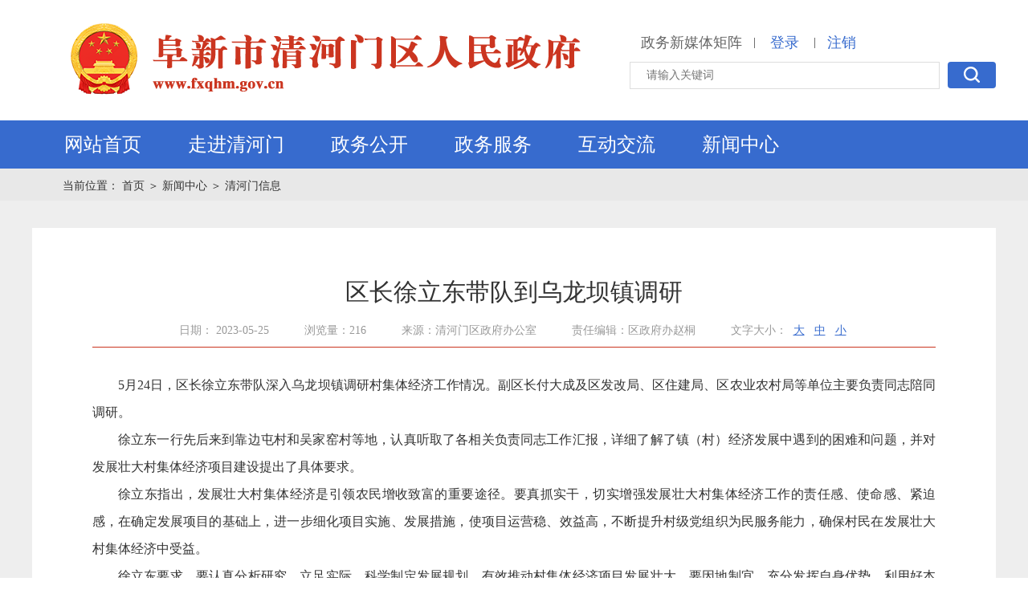

--- FILE ---
content_type: text/html
request_url: https://www.fxqhm.gov.cn/content/2023/772638.html
body_size: 67220
content:
<!DOCTYPE html>
            <html lang="en">
            <head>
                <meta charset="UTF-8">
                <title>区长徐立东带队到乌龙坝镇调研</title>
                <meta http-equiv="x-ua-compatible" content="IE-edge;chorme=1">
                <meta name="keyword" content="阜新市清河门人民政府">
                <meta name="description" content="阜新市清河门人民政府">
                <script src="https://www.fxqhm.gov.cn/qhm/template//js/ie.js" type="javascript"></script>
                <script src="https://www.fxqhm.gov.cn/qhm/template//js/html5shiv.js?v=1.1" type="javascript"></script>
                <script src="https://www.fxqhm.gov.cn/qhm/template//js/respond.js?v=1.1" type="javascript"></script>
                <link rel="stylesheet" href="https://www.fxqhm.gov.cn/qhm/template//css/TmCity.css?v=1.2" type="text/css">
                <script src="https://www.fxqhm.gov.cn/qhm/template//js/jquery-1.8.3.min.js"></script>
                <link rel="stylesheet" href="https://www.fxqhm.gov.cn/qhm/template//css/bootstrap.min.css">
              
              <meta name="SiteName" content="阜新市清河门人民政府">
              <meta name="SiteDomain" content="www.fxqhm.gov.cn">
              <meta name="SiteIDCode" content="2109050001">
              <meta name="ColumnName" content="清河门信息">
              <meta name="ColumnDescription" content="清河门信息">
              <meta name="ColumnKeywords" content="清河门信息">
              <meta name="ColumnType" content="清河门信息">
              <meta name="ArticleTitle" content="">
              <meta name="PubDate" content="">
              <meta name="ContentSource" content="">
            </head>
            <body>
<div class="head_top">
    <div class="cen">
    <div class="head_left">
        <a href="https://www.fxqhm.gov.cn/">
          <img  src="https://www.fxqhm.gov.cn/qhm/template//img/LogoWord_42.png" alt="" style="margin:25px 0 0 40px;">
            <img class="head_logo" src="https://www.fxqhm.gov.cn/qhm/template//img/Logo.jpg" alt="" style="display:none" >
            <span class="logo_word" style="display:none" ><span class="text-z">阜新市清河门区人民政府</span><div class="text-es">www.fxqhm.gov.cn</div></span>
        </a>
    </div>
<script type="text/javascript">
    var siteid = 12;
  var f = 2019;
  var bf = 2019;
</script>
        <div class="head_right">
            <div class="head_r_top">
                    <a href="https://www.fuxin.gov.cn/channel/13739/index.html" class="emailTitle">政务新媒体矩阵</a>|
                <span id="regDiv">
                    <a class="login_link" href="https://www.fxqhm.gov.cn/member/sso.do ">登录</a>
                </span>
                <span id="memberDiv">
                    <a class="login_link" href="#" id="memName" style="display:none"></a>|<a class="login_link" href="https://www.fxqhm.gov.cn/member/sso.do?logout=true">注销</a>
                </span>
            </div>
            <div class="head_r_bottom">
                <form action="#">
                    <input type="text" class="input1" placeholder="请输入关键词" id="keyword"  autocomplete="off"   />
                    <a class="button1" href="javascript:searchkey()">
                        <img class="searchIcons" src="https://www.fxqhm.gov.cn/qhm/template//img/searchIcons.png" alt="" />
                    </a>
                </form>
            </div>
        </div>
    </div>
</div>
<script src="https://www.fxqhm.gov.cn/qhm/template//js/jquery-1.8.3.min.js?v=1.1"></script>
<script src="https://www.fxqhm.gov.cn/qhm/template//js/time.js?v=1.1"></script>
<script type="text/javascript">
  function gTab2(_this) {
        $(_this).addClass('active').siblings().removeClass('active');
        var index = $(_this).index();
        $("#slideContent").find('.slide_right_panel').eq(index).removeClass('hide').siblings().addClass('hide')
    }
    //会员状态
    var url = 'https://www.fxqhm.gov.cn/member/memberStatus.do';
    $.ajax({
        type: "POST",
        url: url,
        data: '',
        //dataType: "json",
        success: function (mem) {
            if (mem != '') {
                $('#regDiv').hide();
                $('#memberDiv').show();
                $('#memName').show();
                $('#memName').html(mem.memberName);
            }
        }
    });
    function loginOut(token) {
        var url = 'https://www.fxqhm.gov.cn/member/memberLogin.do?action=LoginOut&' + token;
        $.ajax({
            type: "POST",
            url: url,
            data: '',
            //dataType: 'json',
            success: function (msg) {
                if (msg == '1') {
                    alert("退出登录");
                    window.location.reload();
                }
                else {
                    alert("退出失败");
                }
            }
        });
    }
    function searchkey() {
        var keyword = $("#keyword").val();
        if (keyword != "") {
            keyword = encodeData(keyword);
            keyword = encodeURI(encodeURIComponent(keyword));
            location.href = 'https://www.fxqhm.gov.cn/search.thtml?keyword=' + keyword;
        } else {
            alert("请输入关键词");
            return;
        }
    }
</script>
<!--导航-->
<div class="head_nav">
    <div class="cen">
        <div id="headNav" class="head_nav_left">
            <ul id="mainmenu">
                <li class="head_item on">
                    <div class="nav_items">
                        <a class="nav_a" href="/">
                            网站首页 
                        </a>
                    </div>
                </li>
                <li class="head_item">

                        <div class="nav_items">

                            <a class="nav_a" id="zjfx" href="https://www.fxqhm.gov.cn/channel/12369/index.html">走进清河门<i class="arrowDown"></i></a>

                        </div>
                        <div class="slidedown_page">
                            <div class="slidedown_page_left">
                                <img class="downImg" alt="" src="/qhm/upload/2020-05-29/1590734595973ff8080817234a23446701725f2ba78511bc.jpg" />
                            </div>
                            <div class="slidedown_page_right">
                                    <div id="tab-nav" class="tab-nav">
                                        <a class="on" href="https://www.fxqhm.gov.cn/content/2025/7405.html">走进清河门</a>
                                    </div>
                                    <div id="tab-panel" class="tab-panel">
                                        <div class="tab-panel-item"><p>清河门区位于阜新市西南部，距阜新市中心直线距离为25.18公里。东与义县稍户营子镇隔细河相望，西、南与义县高台子镇相连，北与阜新蒙古族自治县伊吗图镇、蜘蛛山乡接壤。位于东经121°19′29″～121°31′15″，北纬41°41′28″～41°48′48″之间。东望医巫闾山，西依大青山，地处细河两岸，属半丘陵地带。南北长12.6公里，东西宽17.25公里，全区面积98.54平方公里。<a class="lookMore" href="https://www.fxqhm.gov.cn/content/2025/7405.html">查看更多</a></p></div>
                                    </div>
                            </div>
                        </div>

                </li>
                <li class="head_item">
                    <div class="nav_items">
                            <a class="nav_a" href="https://www.fxqhm.gov.cn/channel/12371/index.html" id="zfxx">政务公开</a>
                    </div>
                    <div class="slidedown_page">
                        <div class="slidedown_left">
                            <div class="slide_title1">
                                政务公开
                            </div>
                            <div class="slide_content1 infotype">
                                    <a class="slide_icon" href="https://www.fxqhm.gov.cn/channel/12408/index.html">
                                        <img class="info-icon" src="https://www.fxqhm.gov.cn/qhm/template//img/info_icon7.png?v=1.2" alt="" />
                                        <p>政府信息公开指南</p>
                                    </a>
                                    <a class="slide_icon" href="https://www.fxqhm.gov.cn/channel/12411/index.html">
                                        <img class="info-icon" src="https://www.fxqhm.gov.cn/qhm/template//img/info_icon8.png?v=1.2" alt="" />
                                        <p>政府信息公开制度</p>
                                    </a>
                                    <a class="slide_icon" href="https://www.fxqhm.gov.cn/channel/12376/index.html">
                                        <img class="info-icon" src="https://www.fxqhm.gov.cn/qhm/template//img/info_icon9.png?v=1.2" alt="" />
                                        <p>法定主动公开内容</p>
                                    </a>
                                    <a class="slide_icon" href="https://www.fxqhm.gov.cn/channel/12413/index.html">
                                        <img class="info-icon" src="https://www.fxqhm.gov.cn/qhm/template//img/info_icon10.png?v=1.2" alt="" />
                                        <p>政府信息公开年报</p>
                                    </a>
                                    <a class="slide_icon big" href="https://www.fxqhm.gov.cn/channel/12409/index.html">
                                        <img class="info-icon" src="https://www.fxqhm.gov.cn/qhm/template//img/info_icon11.png?v=1.2" alt="" />
                                        <p>公开机构及联系方式</p>
                                    </a>
                            </div>
                        </div>
                        <div class="slidedown_center">
                            <div class="slide_title1" id="zfldtitle">
                                政府领导
                            </div>
                                <a class="slide_link" href="https://www.fxqhm.gov.cn/channel/12377/index.html">
                                    <i class="slideIcon1 pic1"></i>
                                    <span class="slide_name" id="zfldititle">政府领导</span>
                                    <i class="boult"></i>
                                </a>
                                <div class="slide_title1 mt12">
                                    政府机构
                                </div>
                                <a id="zfjg" class="slide_link" href="https://www.fxqhm.gov.cn/channel/12378/index.html">
                                    <i class="slideIcon1 pic2"></i>
                                    <span class="slide_name">政府机构</span>
                                    <i class="boult"></i>
                                </a>
                            <div class="slide_title1 mt12">
                                政府信息公开
                            </div>

                                <a class="slide_link" id="fdzdgknr" href="https://www.fxqhm.gov.cn/channel/12376/index.html">
                                    <i class="slideIcon1 pic3"></i>
                                    <span class="slide_name">法定主动公开内容</span>
                                    <i class="boult"></i>
                                </a>
                        </div>
                        <div class="slidedown_right">
                            <div class="slide_title1">
                                信息公开
                            </div>

                            <div class="slide_content2">
                                <div class="slide_right_tab" id="top">
                                        <a class="slide_tab_item active" onmouseenter="gTab2(this)" href="https://www.fxqhm.gov.cn/channel/12379/index.html">
                                        <span class="rel">政府文件 <i class="tabline"></i></span>
                                        <font>|</font>
                                        </a>
                                        <a class="slide_tab_item" onmouseenter="gTab2(this)" href="https://www.fxqhm.gov.cn/channel/12380/index.html">
                                        <span class="rel">文件解读 <i class="tabline"></i></span>
                                        <font>|</font>
                                        </a>
                                        <a class="slide_tab_item" onmouseenter="gTab2(this)" href="https://www.fxqhm.gov.cn/channel/12382/index.html">
                                        <span class="rel">政府会议 <i class="tabline"></i></span>
                                        <font>|</font>
                                        </a>
                                        <a class="slide_tab_item" onmouseenter="gTab2(this)" href="https://www.fxqhm.gov.cn/channel/13408/index.html">
                                        <span class="rel">政府工作 <i class="tabline"></i></span>
                                        <font>|</font>
                                        </a>
                                        <a class="slide_tab_item" onmouseenter="gTab2(this)" href="https://www.fxqhm.gov.cn/channel/12378/index.html">
                                        <span class="rel">政府机构 <i class="tabline"></i></span>
                                        <font>|</font>
                                        </a>
                                </div>
                                <div id="slideContent">
                                        <div class="slide_right_panel">
                                        <div class="slide_right_item">
                                        <a href="https://www.fxqhm.gov.cn/content/2025/1028560.html">关于印发《清河门区家校社协同育人“教联体”建设工作实施方案》的通知</a>
                                        <span class="slr-time">12-18</span>
                                        </div>
                                        <div class="slide_right_item">
                                        <a href="https://www.fxqhm.gov.cn/content/2025/1028552.html">清河门区人民政府关于做好第四次全国农业普查工作的通知</a>
                                        <span class="slr-time">12-05</span>
                                        </div>
                                        <div class="slide_right_item">
                                        <a href="https://www.fxqhm.gov.cn/content/2025/1028557.html">清河门区人民政府办公室关于印发《区政府领导班子成员2025年度安全生产重点任务清单》的通知</a>
                                        <span class="slr-time">11-14</span>
                                        </div>
                                        <div class="slide_right_item">
                                        <a href="https://www.fxqhm.gov.cn/content/2025/1020143.html">阜新市清河门区人民政府办公室关于调整清河门区全面振兴新突破三年行动指挥部的通知</a>
                                        <span class="slr-time">09-19</span>
                                        </div>
                                        <div class="slide_right_item">
                                        <a href="https://www.fxqhm.gov.cn/content/2025/1020099.html">阜新市清河门区人民政府办公室关于印发《清河门区“抓招商、推项目、促落地”行动方案》《清河门区“抓招商、推项目、促落地”行动工作专班》的通知</a>
                                        <span class="slr-time">09-12</span>
                                        </div>
                                        <div class="slide_right_item">
                                        <a href="https://www.fxqhm.gov.cn/content/2025/1020081.html">清河门区人民政府办公室关于印发清河门区农田灌溉井管护农村供水工程运行管护农村户厕运维管护高标准农田建后管护等4个长效制度的通知</a>
                                        <span class="slr-time">09-11</span>
                                        </div>
                                        </div>
                                        <div class="slide_right_panel hide">
                                        <div class="slide_right_item">
                                        <a href="https://www.fxqhm.gov.cn/content/2025/1028640.html">图解：《关于印发〈清河门区家校社协同育人“教联体”建设工作实施方案〉的通知》</a>
                                        <span class="slr-time">12-18</span>
                                        </div>
                                        <div class="slide_right_item">
                                        <a href="https://www.fxqhm.gov.cn/content/2025/1028639.html">《关于印发〈清河门区家校社协同育人“教联体”建设工作实施方案〉的通知》解读</a>
                                        <span class="slr-time">12-18</span>
                                        </div>
                                        <div class="slide_right_item">
                                        <a href="https://www.fxqhm.gov.cn/content/2025/1028555.html">图解：《清河门区人民政府关于做好第四次全国农业普查工作的通知》</a>
                                        <span class="slr-time">12-05</span>
                                        </div>
                                        <div class="slide_right_item">
                                        <a href="https://www.fxqhm.gov.cn/content/2025/1028553.html">《清河门区人民政府关于做好第四次全国农业普查工作的通知》解读</a>
                                        <span class="slr-time">12-05</span>
                                        </div>
                                        <div class="slide_right_item">
                                        <a href="https://www.fxqhm.gov.cn/content/2025/993525.html">《阜新市清河门区森林草原火灾应急预案》文件解读</a>
                                        <span class="slr-time">05-23</span>
                                        </div>
                                        <div class="slide_right_item">
                                        <a href="https://www.fxqhm.gov.cn/content/2025/1014961.html">图解：阜新市清河门区人民政府办公室关于印发《阜新市清河门区森林草原火灾应急预案》的通知</a>
                                        <span class="slr-time">05-23</span>
                                        </div>
                                        </div>
                                        <div class="slide_right_panel hide">
                                        <div class="slide_right_item">
                                        <a href="https://www.fxqhm.gov.cn/content/2025/1028606.html">中国共产党清河门区第九届委员会第十次全体会议召开</a>
                                        <span class="slr-time">12-17</span>
                                        </div>
                                        <div class="slide_right_item">
                                        <a href="https://www.fxqhm.gov.cn/content/2025/1028564.html">图解：第十届区政府第53次常务会议</a>
                                        <span class="slr-time">12-15</span>
                                        </div>
                                        <div class="slide_right_item">
                                        <a href="https://www.fxqhm.gov.cn/content/2025/1028563.html">第十届区政府第53次常务会议</a>
                                        <span class="slr-time">12-15</span>
                                        </div>
                                        <div class="slide_right_item">
                                        <a href="https://www.fxqhm.gov.cn/content/2025/1028562.html">图解：第十届区政府第52次常务会议</a>
                                        <span class="slr-time">12-03</span>
                                        </div>
                                        <div class="slide_right_item">
                                        <a href="https://www.fxqhm.gov.cn/content/2025/1028561.html">第十届区政府第52次常务会议</a>
                                        <span class="slr-time">12-03</span>
                                        </div>
                                        <div class="slide_right_item">
                                        <a href="https://www.fxqhm.gov.cn/content/2025/1023730.html">九届区委常委会召开第160次会议</a>
                                        <span class="slr-time">11-20</span>
                                        </div>
                                        </div>
                                        <div class="slide_right_panel hide">
                                        <div class="slide_right_item">
                                        <a href="https://www.fxqhm.gov.cn/content/2025/965080.html">2025年清河门区政府工作报告</a>
                                        <span class="slr-time">01-01</span>
                                        </div>
                                        <div class="slide_right_item">
                                        <a href="https://www.fxqhm.gov.cn/content/2024/809404.html">2024年清河门区政府工作报告</a>
                                        <span class="slr-time">01-09</span>
                                        </div>
                                        <div class="slide_right_item">
                                        <a href="https://www.fxqhm.gov.cn/content/2023/751442.html">2023年清河门区政府工作报告</a>
                                        <span class="slr-time">01-05</span>
                                        </div>
                                        <div class="slide_right_item">
                                        <a href="https://www.fxqhm.gov.cn/content/2022/628015.html">2022年清河门区政府工作报告</a>
                                        <span class="slr-time">01-05</span>
                                        </div>
                                        <div class="slide_right_item">
                                        <a href="https://www.fxqhm.gov.cn/content/2021/461540.html">2021年清河门区政府工作报告</a>
                                        <span class="slr-time">01-01</span>
                                        </div>
                                        <div class="slide_right_item">
                                        <a href="https://www.fxqhm.gov.cn/content/2020/272113.html">2020年清河门区政府工作报告</a>
                                        <span class="slr-time">01-01</span>
                                        </div>
                                        </div>
                                        <div class="slide_right_panel hide">
                                        <div class="slide_right_item">
                                        <a href="https://www.fxqhm.gov.cn/content/2025/432693.html">清河门区人民政府办公室</a>
                                        <span class="slr-time">04-17</span>
                                        </div>
                                        <div class="slide_right_item">
                                        <a href="https://www.fxqhm.gov.cn/content/2025/467842.html">清河门区发展和改革局</a>
                                        <span class="slr-time">04-17</span>
                                        </div>
                                        <div class="slide_right_item">
                                        <a href="https://www.fxqhm.gov.cn/content/2025/285091.html">清河门区教育和文化旅游局</a>
                                        <span class="slr-time">04-17</span>
                                        </div>
                                        <div class="slide_right_item">
                                        <a href="https://www.fxqhm.gov.cn/content/2025/270931.html">清河门区工业和信息化局</a>
                                        <span class="slr-time">04-17</span>
                                        </div>
                                        <div class="slide_right_item">
                                        <a href="https://www.fxqhm.gov.cn/content/2025/270948.html">清河门区民政局</a>
                                        <span class="slr-time">04-17</span>
                                        </div>
                                        <div class="slide_right_item">
                                        <a href="https://www.fxqhm.gov.cn/content/2025/437179.html">清河门区司法局</a>
                                        <span class="slr-time">04-17</span>
                                        </div>
                                        </div>
                                </div>
                            </div>
                        </div>
                    </div>
                </li>
                <li class="head_item">
                    <div class="nav_items">
                        <a class="nav_a" id="zwfwtitle" href="http://zwfw.fuxin.gov.cn/epoint-web-zwdt/epointzwmhwz/pages/default/index?vname=210905&isnormal=1">政务服务<i class="arrowDown"></i></a>
                        <div class="slidedown_page">
                            <div class="w622">

                                <div class="search_box">
                                    <input type="text" class="fxtext2" placeholder="请输入关键词" id="lnkeyword" />
                                    <a class="button_search" href="javascript:searchln()">
                                        <i class="searchImg"></i> <span class="button_text">便民查询</span>
                                    </a>
                                </div>
                                <div class="w100" id="zwfwHtml2">
                                    <a href="http://zwfw.fuxin.gov.cn/epoint-web-zwdt/fxzwdt/pages/indextab/index_gr.html" class="search_icon mr30">
                                        <i class="nav_icon1 nav_icon"></i>
                                        <p class="nav_text">个人办事</p>
                                    </a>
                                    <a href="http://zwfw.fuxin.gov.cn/epoint-web-zwdt/fxzwdt/pages/indextab/index_fr.html" class="search_icon mr30">
                                        <i class="nav_icon2 nav_icon"></i>
                                        <p class="nav_text">企业办事</p>
                                    </a>
                                    <a href="http://zwfw.fuxin.gov.cn/epoint-web-zwdt/epointzwmhwz/pages/default/index?vname=210905&isnormal=1" class="search_web">
                                        <img src="https://www.fxqhm.gov.cn/qhm/template//img/fxWeb.jpg" alt="" />
                                    </a>
                                    <a href="http://zwfw.fuxin.gov.cn/epoint-web-zwdt/fxzwdt/pages/information/secondpage.html?uri=/xxgk/001001/msgPublic.html" class="search_icon mr30">
                                        <i class="nav_icon3 nav_icon"></i>
                                        <p class="nav_text">信息公开</p>
                                    </a>
                                    <a href="http://zwfw.fuxin.gov.cn/epoint-web-zwdt/epointzwmhwz/pages/eventdetail/publicity" class="search_icon mr30">
                                        <i class="nav_icon4 nav_icon"></i>
                                        <p class="nav_text">投资项目</p>
                                    </a>
                                    <a href="http://ggzy.fuxin.gov.cn/" class="search_icon mr30">
                                        <i class="nav_icon5 nav_icon"></i>
                                        <p class="nav_text">办件公示</p>
                                    </a>
                                    <a href="http://ggzy.fuxin.gov.cn/" class="search_icon mr30">
                                        <i class="nav_icon6 nav_icon"></i>
                                        <p class="nav_text">公共资源交易</p>
                                    </a>
                                    <a href="https://www.lnzwfw.gov.cn/hz_tzxm_root/tzxmindex" class="search_icon">
                                        <i class="nav_icon7 nav_icon"></i>
                                        <p class="nav_text">服务清单</p>
                                    </a>
                                </div>
                            </div>
                                <div class="w477 pl36">
                                    <div class="public_title" id="bmtz">
                                        <span class="p_title">通知公告</span>
                                        <div class="p_line"></div>
                                        <a href="https://www.fxqhm.gov.cn/channel/12424/index.html"><img class="moreBtn" src="https://www.fxqhm.gov.cn/qhm/template//img/moreBtn.png" alt="" /></a>
                                    </div>

                                    <div class="new_lists">
                                        <ul class="new_content_ul type3">
                                                <li>
                                                    <a href="https://www.fxqhm.gov.cn/content/2025/1027722.html"><i class="new_dots"></i>关于一次性扩岗补助的公示</a><span class="new_time">12-22</span>
                                                </li>
                                                <li>
                                                    <a href="https://www.fxqhm.gov.cn/content/2025/1026614.html"><i class="new_dots"></i>清河门区（区级、镇级、村级）河长人员名单</a><span class="new_time">12-12</span>
                                                </li>
                                                <li>
                                                    <a href="https://www.fxqhm.gov.cn/content/2025/1026465.html"><i class="new_dots"></i>国家发展改革委 商务部 市场监管总局关于印发 《市场准入负面清单（2025年版）》的通知</a><span class="new_time">12-11</span>
                                                </li>
                                                <li>
                                                    <a href="https://www.fxqhm.gov.cn/content/2025/1026780.html"><i class="new_dots"></i>清河门区2025年发展新型农村集体经济项目年度计划完成情况公告</a><span class="new_time">12-11</span>
                                                </li>
                                                <li>
                                                    <a href="https://www.fxqhm.gov.cn/content/2025/1026608.html"><i class="new_dots"></i>清河门区关于2026年衔接推进乡村振兴项目纳入项目库的公告</a><span class="new_time">11-28</span>
                                                </li>
                                        </ul>
                                    </div>
                                </div>
                        </div>
                    </div>
                </li>
                <li class="head_item">
                    <div class="nav_items">

                            <a class="nav_a" href="https://www.fxqhm.gov.cn/channel/12372/index.html">互动交流<i class="arrowDown"></i></a>
                    </div>
                    <div class="slidedown_page">
                        <div class="w50 pr36" style="width:460px;margin-right:70px;padding:0;">
                            <div class="borderBottom3">
                                <div class="common_title2">领导信箱</div>
                                <div class="a_link_box ">
                                        <a class="a_link type" href="https://www.fxqhm.gov.cn/channel/list/12420.html">
                                            <img class="messageIcon" src="https://www.fxqhm.gov.cn/qhm/template//img/messageIcon.png" alt="" /><span class="messageName">领导信箱</span>
                                            <img class="rightArrows" src="https://www.fxqhm.gov.cn/qhm/template//img/rightArrows.png" alt="" />
                                        </a>

                                        <a class="a_link type" href="https://www.fxqhm.gov.cn/channel/list/15137.html" style="margin:0">
                                            <img class="messageIcon" src="https://www.fxqhm.gov.cn/qhm/template//img/msgs.png" alt="" /><span class="messageName">意见箱</span>
                                            <img class="rightArrows" src="https://www.fxqhm.gov.cn/qhm/template//img/rightArrows.png" alt="" />
                                        </a>
                                </div>
                            </div>

                            <div class="common_title2">12345政务服务便民热线</div>
                            <div class="look">
                                <a href="https://www.lnzwfw.gov.cn/8890/index">
                                    <img class="ptImg pl" src="https://www.fxqhm.gov.cn/qhm/template//img/12345.jpg" alt="">
                                </a>
                            </div>
                        </div>
                            <div class="w50 pl10" style="width:575px;">
             
                              <div class="common_title2 borderBottom2"><a href="https://www.fxqhm.gov.cn/channel/list/12423.html">意见征集</a></div>
                                <div class="new_content_list">
                                    <ul class="new_content_ul type1" id="myzj">
                                            <li><a href="https://www.fxqhm.gov.cn/content/2024/923331.html"><i class="new_dots"></i>《清河门区乌龙坝镇国土空间总体规划（2021—2035年）》（草案）公示 向社会公开征求意见情况的反馈</a><span class="new_time">06-25</span></li>
                                            <li><a href="https://www.fxqhm.gov.cn/content/2024/923329.html"><i class="new_dots"></i>《清河门区河西镇国土空间总体规划（2021—2035年）》（草案）公示向社会公开征求意见情况的反馈</a><span class="new_time">06-25</span></li>
                                            <li><a href="https://www.fxqhm.gov.cn/content/2024/919410.html"><i class="new_dots"></i>《清河门区河西镇国土空间总体规划（2021—2035年）》（草案）公示</a><span class="new_time">05-27</span></li>
                                            <li><a href="https://www.fxqhm.gov.cn/content/2024/919409.html"><i class="new_dots"></i>《清河门区乌龙坝镇国土空间总体规划 （2021—2035年）》（草案）公示</a><span class="new_time">05-27</span></li>
                                            <li><a href="https://www.fxqhm.gov.cn/content/2022/751787.html"><i class="new_dots"></i>《阜新市清河门区福鑫牧业农业产业融合发展项目环境影响评价公众参与调查第一次公示》向社会公开征求意见情况的反馈</a><span class="new_time">12-15</span></li>
                                            <li><a href="https://www.fxqhm.gov.cn/content/2022/756973.html"><i class="new_dots"></i>关于《辽代古塔墓葬城址保护条例（草案）》（征求意见稿） 征求意见情况的反馈意见</a><span class="new_time">09-05</span></li>
                                            <li><a href="https://www.fxqhm.gov.cn/content/2022/727597.html"><i class="new_dots"></i>《关于重点小流域划定成果的公示》向社会公开征求意见情况的反馈</a><span class="new_time">08-31</span></li>
                                    </ul>
                                </div>
                            </div>
                    </div>
                </li>

                <li class="head_item">
                    <div class="nav_items">

                            <a class="nav_a" href="https://www.fxqhm.gov.cn/channel/12370/index.html">新闻中心<i class="arrowDown"></i></a>
                        <div class="slidedown_page">
                            <div class="w50 ">
                                <div class="navNew_box">
                                            <a class="navNew_jump borderBottom" href="https://www.fuxin.gov.cn/content/2025/1028584.html">
                                                <strong class="navNew_title">中共中央政治局召开民主生活会 中共中央总书记习近平主持会议并发表重要讲话</strong>
                                                <p class="navNew_dec">
                                                    
                                                    <span class="navNew_detail">【查看详情】</span>
                                                </p>
                                            </a>
                                        <div class="new_content_list">
                                            <strong class="navNew_title">
                                                <span class="navNew_title_inner">清河门信息</span> <i class="navNew_line"></i>
                                                <a class="navNew_more" href="https://www.fxqhm.gov.cn/channel/14557/index.html">更多</a>
                                            </strong>
                                            <ul class="new_content_ul type2" id="fxxw_content">
                                                    <li><a href="https://www.fxqhm.gov.cn/content/2025/1027900.html"> <i class="new_dots"></i>深化援疆协作 共促高质量发展——徐立东率队赴新疆石河子经济技术开发区交流考察</a><span class="new_time">12-23</span></li>
                                                    <li><a href="https://www.fxqhm.gov.cn/content/2025/1027724.html"> <i class="new_dots"></i>清河门区第十届人大常委会召开第三十一次会议</a><span class="new_time">12-22</span></li>
                                                    <li><a href="https://www.fxqhm.gov.cn/content/2025/1027240.html"> <i class="new_dots"></i>中国共产党清河门区第九届委员会第十次全体会议召开</a><span class="new_time">12-17</span></li>
                                                    <li><a href="https://www.fxqhm.gov.cn/content/2025/1026324.html"> <i class="new_dots"></i>我区召开高层消防安全工作会议</a><span class="new_time">12-10</span></li>
                                            </ul>
                                        </div>
                                </div>
                            </div>


                            <div class="w50 pl36">
                                <div class="new_content_list ">
                                    <strong class="navNew_title">

                                        <span class="navNew_title_inner">央网信息</span> <i class="navNew_line"></i>
                                        <a class="navNew_more" target="_blank" href="https://www.fuxin.gov.cn/channel/13788/index.html">更多</a>
                                    </strong>
                                    <div class="navNew_times">
                                                <h2><a href="https://www.fuxin.gov.cn/content/2025/1027836.html">李强主持召开国务院“十五五”规划《纲要草案》编制工作领导小组会议强调 深入学习贯彻习近平总书记重要讲话精神 进一步做好“十五五”规划纲要编制工作 丁薛祥出席</a></h2>
                                                <p>发布时间：2025-12-23</p>
                                    </div>

                                    <strong class="navNew_title">
                                        <span class="navNew_title_inner">辽宁信息</span> <i class="navNew_line"></i>
                                        <a class="navNew_more" target="_blank" href="https://www.fuxin.gov.cn/channel/13789/index.html">更多</a>
                                    </strong>
                                    <div class="navNew_times">
                                                <h2><a href="https://www.fuxin.gov.cn/content/2025/1028671.html">2026辽宁省新年音乐会在沈阳举行 许昆林王新伟周波出席观看</a></h2>
                                                <p>发布时间：2025-12-29</p>
                                    </div>

                                        <strong class="navNew_title">

                                            <span class="navNew_title_inner">信息公开</span> <i class="navNew_line"></i>
                                            <a class="navNew_more" href="https://www.fxqhm.gov.cn/channel/12379/index.html">更多</a>
                                        </strong>
                                            <div class="navNew_times">
                                                <h2><a href="https://www.fxqhm.gov.cn/content/2025/1028560.html">关于印发《清河门区家校社协同育人“教联体”建设工作实施方案》的通知</a></h2>
                                                <p>发布时间：2025-12-18</p>
                                            </div>

                                </div>
                            </div>
                        </div>
                    </div>
                </li>
            </ul>
        </div>
    </div>
</div>
<div id="hidgovs" style="display:none"></div>
<script src="https://www.fxqhm.gov.cn/qhm/template//js/commonUtil_src.js"></script>

<script type="text/javascript">
      $(function(){
document.onkeydown = function(e){
    var ev = document.all ? window.event : e;
    if(ev.keyCode==13) {

		  var keyword = $("#keyword").val();
        if (keyword != "") {
            keyword = encodeData(keyword);
            keyword = encodeURI(encodeURIComponent(keyword));
            location.href = 'https://www.fxqhm.gov.cn/search.thtml?keyword=' + keyword;
			window.event.returnValue=false;
        } else {
            alert("请输入关键词");
            return;
        }
     }
}
});

</script>

<style>
    .slidedown_page .w100 a:nth-child(5n-2) {
        margin-right: 0;
    }
</style>
                <!--内容-->
                <div class="containter">
                    <!--    面包削-->
                    <div class="breadcrumbs">
                        <div class="cen">
                            <span>当前位置：</span>
                            <a class="breadcrumbItem " href="https://www.fxqhm.gov.cn/">首页 </a>

                                    <i>＞</i>
                                    <a class="breadcrumbItem" href="https://www.fxqhm.gov.cn/channel/12370/index.html">新闻中心</a>
                                    <i>＞</i>
                                    <a class="breadcrumbItem" href="https://www.fxqhm.gov.cn/channel/14557/index.html">清河门信息</a>
                        </div>
                    </div>
                    <div class="content_inner ovfl">
                        <div class="cen">
                            <div class="pt34"></div>
                            <div class="contents2">
                                <div class="news_inner">
                                    <!--startprint-->
                                    <div class="DetailcontentTile">
                                        区长徐立东带队到乌龙坝镇调研
                                    </div>
                                    <h2 class="DetailcontentTile2"></h2>
                                    <p class="DetailcontentTime">
                                        <span class="DetailcontentTime_item">日期： 2023-05-25</span>
                                      <span class="DetailcontentTime_item"    id="contentClickCount">浏览量：203</span>
                                            <span class="DetailcontentTime_item">来源：清河门区政府办公室</span>
                                            <span class="DetailcontentTime_item">责任编辑：区政府办赵桐</span>
<script>
                                      var url = 'https://www.fxqhm.gov.cn/japi/content-status?id=772638';

                                      $.ajax({
                                          type: "POST",
                                          url: url,
                                          data:'',

                                          success: function(msg)
                                          {     
                                             var status = msg;

                                             $('#contentClickCount').text('浏览量：'+status.clickCount);

                                          }
                                      });	
                                    </script>
                                        <span class="DetailcontentTime_item" id="tab">
                                            文字大小：
                                            <a class="timeBtn" href="javascript:;">大</a>
                                            <a class="timeBtn" href="javascript:;">中</a>
                                            <a class="timeBtn" href="javascript:;">小</a>
                                        </span>
                                    </p>
                                    <style>
                                        .Detailcontent_inner table tbody tr td {
                                            border: 1px solid #999999;
                                        }

                                        .embed {
                                            height: 600px;
                                        }
                                    </style>

                                        <div id="Detailcontent" class="Detailcontent_inner f16" style="text-align: justify;">
                                            <p class="MsoNormal" style="text-indent:24.0000pt;mso-char-indent-count:2.0000;text-autospace:ideograph-numeric;
mso-pagination:none;line-height:26.0000pt;mso-line-height-rule:exactly;"><span style="mso-spacerun:&#39;yes&#39;;font-family:宋体;font-size:12.0000pt;
mso-font-kerning:1.0000pt;"><font face="宋体">5月24日，区长徐立东带队深入乌龙坝镇调研村集体经济工作情况。副区长付大成及区发改局、区住建局、区农业农村局等单位主要负责同志陪同调研。</font></span><span style="mso-spacerun:&#39;yes&#39;;font-family:宋体;font-size:12.0000pt;
mso-font-kerning:1.0000pt;"></span></p><p class="MsoNormal" style="text-indent:24.0000pt;mso-char-indent-count:2.0000;text-autospace:ideograph-numeric;
mso-pagination:none;line-height:26.0000pt;mso-line-height-rule:exactly;"><span style="mso-spacerun:&#39;yes&#39;;font-family:宋体;font-size:12.0000pt;
mso-font-kerning:1.0000pt;"><font face="宋体">徐立东一行先后来到靠边屯村和吴家窑村等地，认真听取了各相关负责同志工作汇报，详细了解了镇（村）经济发展中遇到的困难和问题，并对发展壮大村集体经济项目建设提出了具体要求。</font></span><span style="mso-spacerun:&#39;yes&#39;;font-family:宋体;font-size:12.0000pt;
mso-font-kerning:1.0000pt;"></span></p><p class="MsoNormal" style="text-indent:24.0000pt;mso-char-indent-count:2.0000;text-autospace:ideograph-numeric;
mso-pagination:none;line-height:26.0000pt;mso-line-height-rule:exactly;"><span style="mso-spacerun:&#39;yes&#39;;font-family:宋体;font-size:12.0000pt;
mso-font-kerning:1.0000pt;"><font face="宋体">徐立东指出，发展壮大村集体经济是引领农民增收致富的重要途径。要真抓实干，切实增强发展壮大村集体经济工作的责任感、使命感、紧迫感，在确定发展项目的基础上，进一步细化项目实施、发展措施，使项目运营稳、效益高，不断提升村级党组织为民服务能力，确保村民在发展壮大村集体经济中受益。</font></span><span style="mso-spacerun:&#39;yes&#39;;font-family:宋体;font-size:12.0000pt;
mso-font-kerning:1.0000pt;"></span></p><p class="MsoNormal" style="text-indent:24.0000pt;mso-char-indent-count:2.0000;text-autospace:ideograph-numeric;
mso-pagination:none;line-height:26.0000pt;mso-line-height-rule:exactly;"><span style="mso-spacerun:&#39;yes&#39;;font-family:宋体;font-size:12.0000pt;
mso-font-kerning:1.0000pt;"><font face="宋体">徐立东要求，要认真分析研究，立足实际，科学制定发展规划，有效推动村集体经济项目发展壮大。要因地制宜，充分发挥自身优势，利用好本地产业、资源优势，打造特色村集体经济品牌。要创新思路，多元化发展壮大村集体经济，真正把村集体经济项目做大做强，为实现乡村振兴提供有力支撑。</font></span><span style="mso-spacerun:&#39;yes&#39;;font-family:宋体;font-size:12.0000pt;
mso-font-kerning:1.0000pt;"></span></p>
                                        </div>
                                    <div class="Detail_btn_box">
                                        <div class="Detail_btn" onclick="doPrint()">打印<i class="printIcon"></i></div>
                                        <div class="Detail_btn shareB" href="javascript:;">
                                            分享<i class="shareIcon"></i>
                                            <div class="shareBox">
                                                <div class="bshare-custom">
                                                    <a title="分享到微信" class="bshare-weixin" href="javascript:void(0);"></a>
                                                    <a title="分享到QQ空间" class="bshare-qzone"></a>
                                                    <a title="分享到新浪微博" class="bshare-sinaminiblog"></a>
                                                    <a title="分享到腾讯微博" class="bshare-qqmb"></a>
                                                </div>
                                            </div>

                                        </div>
                                        <a upLevel="1" href="https://www.fxqhm.gov.cn/channel/list/14557.html" class="Detail_btn fr">返回列表</a>
                                    </div>
                                </div>
                            </div>
                        </div>
                    </div>
                </div>

                <!--底部-->
﻿
<div class="floorpart">
    <div class="cen">
        <div class="foorselect">
            <div class="foorselect_inner">
                <select class="select1" onchange="chooseSite(this)">
                    <option value="">中央部门网站</option>
                            <option value="http://www.gov.cn/">中央政府门户网</option>
                            <option value="https://www.neac.gov.cn/">国家民族事务委员会</option>
                            <option value="https://www.ndrc.gov.cn/">国家发展和改革委员会</option>
                            <option value="http://www.mohrss.gov.cn/">人力资源和社会保障部</option>
                            <option value="http://www.nhc.gov.cn/">国家卫生健康委员会</option>
                            <option value="http://www.mohurd.gov.cn/">住房和城乡建设部</option>
                            <option value="https://www.mct.gov.cn/">文化和旅游部</option>
                            <option value="http://www.miit.gov.cn/">工业和信息化部</option>
                            <option value="https://www.mem.gov.cn/">应急管理部</option>
                            <option value="http://www.mot.gov.cn/">交通运输部</option>
                            <option value="http://www.moa.gov.cn/">农业农村部</option>
                            <option value="http://www.mee.gov.cn/">生态环境部</option>
                            <option value="http://www.mnr.gov.cn/">自然资源部</option>
                            <option value="http://www.most.gov.cn/index.htm">科学技术部</option>
                            <option value="http://www.audit.gov.cn/">审计署</option>
                            <option value="http://www.mwr.gov.cn/">水利部</option>
                            <option value="http://www.mof.gov.cn/index.htm">财政部</option>
                            <option value="http://www.moj.gov.cn/">司法部</option>
                            <option value="http://www.mca.gov.cn/">民政部</option>
                            <option value="http://www.mofcom.gov.cn/">商务部</option>
                            <option value="https://www.mps.gov.cn/">公安部</option>
                            <option value="http://www.moe.gov.cn/">教育部</option>
                            <option value="http://www.mod.gov.cn/">国防部</option>
                            <option value="https://www.fmprc.gov.cn/web/">外交部</option>
                </select>
                <select class="select1" onchange="chooseSite(this)">
                    <option value="">省市政府网站</option>
                            <option value="http://www.ln.gov.cn/">辽宁省人民政府网站</option>
                            <option value="http://www.shenyang.gov.cn/">沈阳市人民政府网站</option>
                            <option value="http://www.dl.gov.cn/">大连市人民政府网站</option>
                            <option value="http://www.anshan.gov.cn/">鞍山市人民政府网站</option>
                            <option value="http://www.fushun.gov.cn/">抚顺市人民政府网站</option>
                            <option value="http://www.benxi.gov.cn/">本溪市人民政府网站</option>
                            <option value="https://www.dandong.gov.cn/">丹东市人民政府网站</option>
                            <option value="http://www.jz.gov.cn/">锦州市人民政府网站</option>
                            <option value="http://www.yingkou.gov.cn/">营口市人民政府网站</option>
                            <option value="http://www.fuxin.gov.cn/">阜新市人民政府网站</option>
                            <option value="http://www.liaoyang.gov.cn/">辽阳市人民政府网站</option>
                            <option value="http://www.panjin.gov.cn/">盘锦市人民政府网站</option>
                            <option value="http://www.tieling.gov.cn/">铁岭市人民政府网站</option>
                            <option value="http://www.chaoyang.gov.cn">朝阳市人民政府网站</option>
                            <option value="http://www.hld.gov.cn/">葫芦岛市人民政府网站</option>
                </select>
                <select class="select1" onchange="chooseSite(this)">
                    <option value="">县区网站</option>
                            <option value="http://www.fxhz.gov.cn/">海州区人民政府网站</option>
                            <option value="http://www.fxxq.gov.cn/">新邱区人民政府网站</option>
                            <option value="http://www.fxtp.gov.cn/">太平区人民政府网站</option>
                            <option value="http://www.fxqhm.gov.cn/">清河门区人民政府网站</option>
                            <option value="http://www.fxxh.gov.cn/">细河区人民政府网站</option>
                            <option value="http://www.fmx.gov.cn/">阜新蒙古族自治县人民政府网站</option>
                            <option value="http://www.zhangwu.gov.cn/">彰武县人民政府网站</option>
                </select>
                <select class="select1" onchange="chooseSite(this)">
                    <option value="">市直部门网站</option>
                            <option value="http://gxq.fuxin.gov.cn/">高新开发区管委会</option>
                            <option value="http://fgw.fuxin.gov.cn/">市发展和改革委员会</option>
                            <option value="http://jyj.fuxin.gov.cn/">市教育局</option>
                            <option value="http://gxj.fuxin.gov.cn/">市工业和信息化局</option>
                            <option value="http://gaj.fuxin.gov.cn/">市公安局</option>
                            <option value="http://mzj.fuxin.gov.cn/">市民政局</option>
                            <option value="http://sfj.fuxin.gov.cn/">市司法局</option>
                            <option value="http://czj.fuxin.gov.cn/">市财政局</option>
                            <option value="http://rsj.fuxin.gov.cn/">市人力资源和社会保障局</option>
                            <option value="http://zrzy.fuxin.gov.cn/">市自然资源局</option>
                            <option value="http://sthj.fuxin.gov.cn/">市生态环境局</option>
                            <option value="http://zjj.fuxin.gov.cn/">市住房和城乡建设局</option>
                            <option value="http://jtj.fuxin.gov.cn/">市交通运输局</option>
                            <option value="http://slj.fuxin.gov.cn/">市水利局</option>
                            <option value="http://nync.fuxin.gov.cn/">市农业农村局</option>
                            <option value="http://swj.fuxin.gov.cn/">市商务局</option>
                            <option value="http://whly.fuxin.gov.cn/">市文化旅游和广播电视局</option>
                            <option value="http://wsjk.fuxin.gov.cn/">市卫生健康委员会</option>
                            <option value="http://yjgl.fuxin.gov.cn/">市应急管理局</option>
                            <option value="http://scjg.fuxin.gov.cn/">市市场监督管理局</option>
                            <option value="http://ysj.fuxin.gov.cn/">市数据局（市营商环境建设局）</option>
                            <option value="http://ybj.fuxin.gov.cn/">市医疗保障局</option>
                </select>
                <select class="select1" onchange="chooseSite(this)">
                    <option value="">中省直单位网站</option>
                            <option value="http://www.lntu.edu.cn/">辽宁工程技术大学</option>
                            <option value="http://ln.spb.gov.cn/lnsyzglj/c101786/indexshi.shtml">阜新市邮政管理局</option>
                            <option value="http://liaoning.chinatax.gov.cn/col/col603/index.html">国家税务总局辽宁省税务局阜新市</option>
                </select>
            </div>
        </div>
        <div class="organ_box">
<script type="text/javascript">document.write(unescape("%3Cspan id='_ideConac' %3E%3C/span%3E%3Cscript  src='https://dcs.conac.cn/js/08/145/0526/41248554/CA081450526412485540002.js' type='text/javascript'%3E%3C/script%3E"));</script>          
          <script id="_jiucuo_" sitecode='2109050001' src='https://zfwzgl.www.gov.cn/exposure/jiucuo.js'></script>
          <style>
          #_span_jiucuo img{width: 110px;
    height: 55px;
    float: left;
    margin-right: 34px!important;
    margin-top: 15px!important;}
          </style>
          
            <a id="wzzc_del" href="#" style="display:none">
                <img class="organIcon2" src="https://www.fxqhm.gov.cn/qhm/template//img/organIcon.png" alt="">
            </a>
            <div class="about">
                <a class="fxMaplink" href="https://www.fxqhm.gov.cn/sitemap.thtml">
                    网站地图
                </a>
                <a class="fxMaplink" id="zzsm">
                </a>
                <a class="fxMaplink" id="gywm">
                </a>
            </div>
            <div class="copyright" id="siteinfo">
                <p>主办单位：阜新市清河门区人民政府办公室　　版权所有：阜新市人民政府办公室</p>
                <p>地址：清河门区清河大街1号　　邮编：123006　　Email：qhmqzfwz@163.com</p>
                <p>
                    <a style="height: 20px; line-height: 20px; text-decoration-line: none; display: inline-block;" href="http://www.beian.gov.cn/portal/registerSystemInfo?recordcode=21090502210913" target="_blank">
                        <img style="float: left;" src="https://www.fxqhm.gov.cn/qhm/template//img/batb.png" />
                        辽公网安备 21090502210913号
                    </a>
                    <a href="https://beian.miit.gov.cn/">辽ICP备05021991号</a>  　网站标识码：2109050001
                </p>
                <p>建议使用1440*768分辨率 IE9.0及以上版本浏览器</p>
              
              <p>网站监督举报热线：0418-6011158      网站举报邮箱：qhmqzfwz@163.com</p>
              
            </div>
        </div>
    </div>
</div>
<script type="text/javascript">
    $(function () {
        var url = encodeURIComponent('www.fxqhm.gov.cn');
        var allurl = 'http://121.43.68.40/exposure/jiucuo.html?site_code=2109050001&url=' + url;
        $("#wzzc").attr("href", allurl);
        $("#imgConac").addClass("organIcon1").css({ 'height': 'auto', 'width': '80px', "margin-top": "3px" });
//$("#jt_wxcode").attr("src", "https://www.fxqhm.gov.cn/qhm/upload"+"".replace("null", ""));
$("#jt_wxcode").attr("src", "https://www.fxqhm.gov.cn/"+"".replace("null", ""));
    })
    function chooseSite(obj) {
        var url = $(obj).val();
        if (url != "") {
            window.open(url);
        }
    }
</script>
            </body>
        </html>
        <script src="https://www.fxqhm.gov.cn/qhm/template//js/hover.js?v=1.2" type="text/javascript"></script>
        <script>
            $(function () {
                if(navigator.userAgent.match(/mobile/i)) {
                    top.location='/mob/newsdetail.thtml?id='+772638;
                }
              
             

                var title = "";
                if (title != "") {
                    $(".DetailcontentTile").html("");
                    var titleL = title.split(',');
                    $.each(titleL, function (index, j) {
                        $(".DetailcontentTile").append(j + '<br>');
                    })
                }
                console.log(title);
                $("#Detailcontent").html($("#Detailcontent").html().replace(RegExp(('<table width="100">', 'g'), '<table width="100%" id="table">')).replace(RegExp('<table width="605">', 'g'), '<table width="100%" id="table">'));
                $("#Detailcontent").html($("#Detailcontent").html().replace(RegExp('<table ', 'g'), '<table id="table" '));
                $("#table tr td").css({"border":"0px"})

                $("#Detailcontent").find("table").each(function() {
                    $(this).attr("width", "100%");
                })
            });
            //字体大小切换
            $("#tab").find('.timeBtn').click(function () {
                var index = $(this).index();
                switch (index) {
                    case 0:
                        $("#Detailcontent").find("div").css({ "font-size": "24px" });;
                        $("#Detailcontent").find("p").css({ "font-size": "24px" });;
                        $("#Detailcontent").find("span").css({ "font-size": "24px" });;
                        break;
                    case 1:
                        $("#Detailcontent").find("div").css({ "font-size": "16px" });;
                        $("#Detailcontent").find("p").css({ "font-size": "16px" });;
                        $("#Detailcontent").find("span").css({ "font-size": "16px" });;
                        break;
                    case 2:
                        $("#Detailcontent").find("div").css({ "font-size": "14px" });;
                        $("#Detailcontent").find("p").css({ "font-size": "14px" });;
                        $("#Detailcontent").find("span").css({ "font-size": "14px" });;
                        break;
                }
            })
            function doPrint() {
                bdhtml=window.document.body.innerHTML;
                sprnstr="<!--startprint-->"; //开始打印标识字符串有17个字符
                eprnstr="<!--endprint-->"; //结束打印标识字符串
                prnhtml=bdhtml.substr(bdhtml.indexOf(sprnstr)+17); //从开始打印标识之后的内容
                prnhtml=prnhtml.substring(0,prnhtml.indexOf(eprnstr)); //截取开始标识和结束标识之间的内容
                window.document.body.innerHTML=prnhtml; //把需要打印的指定内容赋给body.innerHTML
                window.print(); //调用浏览器的打印功能打印指定区域
                window.document.body.innerHTML=bdhtml; // 最后还原页面
            }
          
          //获取地址栏参数的方法
			function  GetQueryString(name)
			{
				var reg = new RegExp("(^|&)" + name + "=([^&]*)(&|$)", "i");
            var r = window.location.search.substr(1).match(reg);
            if (r != null) {
                return decodeURI(r[2]);
            }
            return null;
			}
        </script>
<script type="text/javascript" src="https://www.fxqhm.gov.cn/core/javascript/stat.js?siteId=42&siteUrl=https://www.fxqhm.gov.cn/&notHost=false&contentId=772638&classId=-1" ></script>

--- FILE ---
content_type: application/javascript
request_url: https://www.fxqhm.gov.cn/qhm/template//js/commonUtil_src.js
body_size: 86509
content:
var basePath="";


 
function linkBlur()
{
   for(var i=0; i<document.links.length; i++)
   {
     document.links[i].onclick=function(){this.blur()}
   }
}


var splitChar='*';
  //  ua = navigator.userAgent.toLowerCase(),
  
 //   check = function(r){
  //      return r.test(ua);
//    },
//    isStrict = document.compatMode == "CSS1Compat",//    isOpera = check(/opera/),
//    isChrome = check(/chrome/),
//    isWebKit = check(/webkit/),
//    isSafari = !isChrome && check(/safari/),
//    isSafari3 = isSafari && check(/version\/3/),
//    isSafari4 = isSafari && check(/version\/4/),
//    isOpera = check(/opera/),
//    isIE = !isOpera && check(/msie/),
//    isIE7 = isIE && check(/msie 7/),
//    isIE8 = isIE && check(/msie 8/),
//    isFF = check(/firefox/),
//    isGecko = !isWebKit && check(/gecko/),
//    isGecko3 = isGecko && check(/rv:1\.9/),
//    isBorderBox = isIE && !isStrict,
//    isWindows = check(/windows|win32/),
//    isMac = check(/macintosh|mac os x/),
//    isAir = check(/adobeair/),
//    isLinux = check(/linux/),
//    isSecure = /^https/i.test(window.location.protocol);



//�Զ���ģ��
/**
 * ȡָ��frameName�� ָ��targetId��Ԫ��ֵ
 */
function getResultFromFrame(frameName,targetId)
{
    return document.getElementById(frameName).contentWindow.document.getElementById(targetId).value;
}
/********************************************************** Util **********************************************************/
//���ݵ����� onpropertychange �¼�
function onpropertychange(element, fun, capture)
{/* shawl.qiu code, return default, func:none */
	
 if(document.addEventListener) return element.addEventListener("input", func, capture);
 if(document.attachEvent) return element.attachEvent("onpropertychange",func);
 alert("�������֧�� onpropertychange ����!");
 return;
}




//��չString��һЩ����

String.prototype.trim=function()
{
	return this.replace(/(^\s*)|(\s*$)/g,'');
}

String.prototype.replaceAll = function(reallyDo, replaceWith, ignoreCase) {  
    if (!RegExp.prototype.isPrototypeOf(reallyDo)) {  
        return this.replace(new RegExp(reallyDo, (ignoreCase ? "gi": "g")), replaceWith);  
    } else {  
        return this.replace(reallyDo, replaceWith);  
    }  
}  

function replaceAll(targetStr, oldStr, newStr)
{
	var endStr = targetStr;
	var index = targetStr.indexOf( oldStr );
		
	var i = 0;
	
	while( index != -1 )
	{
     	endStr = endStr.replace(oldStr, newStr); 
     	 
     	index = endStr.indexOf(oldStr,  index+1);
	}	

	return endStr;
}

String.prototype.startWith=function(str){     
  var reg=new RegExp("^"+str);     
  //alert(reg.test(this));
  return reg.test(this);        
}  
 
String.prototype.endWith=function(str){     
  var reg=new RegExp(str+"$");     
  return reg.test(this);        
}


//StringBuffer
var StringBuffer = function(){ 
	this._strings_ = new Array(); 
} 

StringBuffer.prototype.append = function(str){ 
	this._strings_ .push(str); 
} 

StringBuffer.prototype.toString = function(sc){ 
	return this._strings_.join(sc);
} 

//��ȡselect�Ѿ�ѡ�е��ı�html
function getSelectedText(name)
{
	var obj=document.getElementById(name);
	for(i=0;i<obj.length;i++)
	{
   		if(obj[i].selected == true)
   		{
    		return obj[i].innerHTML;
   		}
	}
}

//��ʼ��radio,���ָ����radio���֣������ڸ���valueֵ��ѡ��ѡ��
function initRadio(targetRadioName,initValue)
{
	var radioArray = document.getElementsByName(targetRadioName);  

    for (var i=0; i<radioArray.length; i++)
    {  
        if (radioArray[i].value==initValue) 
        {  
            radioArray[i].checked= true;  
            break;  
        }  
    }  
}


//��ȡradioѡȡ��ֵ
function getRadioCheckedValue(targetRadioName)
{
	var radioArray = document.getElementsByName(targetRadioName);
	
    for (var i=0; i<radioArray.length; i++)
    {  
        if (radioArray[i].checked == true) 
        {  
           return radioArray[i].value;        
        }  
    }  
    
    return null;
}

//��ʼ��select,���ָ����select ID�������ڸ���valueֵ��ѡ��ѡ��
function initSelect(targetSelectId,initValue)
{
	var select = document.getElementById(targetSelectId);
	
    for (var i=0; i<select.length; i++)
    {  
      if (select.options[i].value==initValue) 
      {  
           select.options[i].selected=true;  
           break;  
      }  
    }  
}

//��ʼ��select,���ָ���Ķ��select ID�������ڸ���valueֵ��ѡ��ѡ��
function initMupSelect(targetSelectId,initValueArray)
{
	var select = document.getElementById(targetSelectId);
	
    for (var i=0; i<select.length; i++)
    {  
      for(var j=0;j<initValueArray.length;j++ )
      { 	
      	if (select.options[i].value==initValueArray[j]) 
      	{  
           	select.options[i].selected=true;  
      	}  
      }
    }  
}



//��ѡ����checkbox
function selectAll(targetCheckName, allObj)
{
   var allCheck = allObj.checked;
   
   var checks = document.getElementsByName(targetCheckName);

   for(var i = 0; i < checks.length; i++)
   {
	 	if('none' == checks[i].style.display)
	 	{
	 		continue;
	 	}
	 	
	   	if(allCheck)
	   	{
	      checks[i].checked=true;
	   	}
	   	else
	   	{
	   	  checks[i].checked=false;
	   	}
	 	
      //targetMap.put(checks[i].value,checks[i].value);
   }
  // targetMap.remove(checkAllIdName);
   
}


//��ѡ����checkbox
function selectAllBox(targetCheckName)
{
   
   var checks = document.getElementsByName(targetCheckName);

   for(var i = 0; i < checks.length; i++)
   {
	   	
	      checks[i].checked=true;
	   	
      //targetMap.put(checks[i].value,checks[i].value);
   }
  // targetMap.remove(checkAllIdName);
   
}


function checkSelectAll(flag,allFlag)
{
	var boxs = document.getElementsByName(flag);
	
	var box;
	var checkStateIn = false;
	var notCheckStateIn = false;
	for(var i = 0; i < boxs.length; i++)
	{
		box = boxs[i];
		
		if(box.checked)
		{
			checkStateIn = true;
		}
		else
		{
			notCheckStateIn = true;
		}
	}
	
	if(checkStateIn && notCheckStateIn)
	{
		document.getElementById(allFlag).checked = false;
	}
	else if(checkStateIn)
	{
		document.getElementById(allFlag).checked = true;
	}
	else if(notCheckStateIn)
	{
		document.getElementById(allFlag).checked = false;
	}
}




//ȡ����ѡ����checkbox
function unSelectAllBox(targetCheckName)
{
   var checks = document.getElementsByName(targetCheckName);

   for(var i = 0; i < checks.length; i++)
   {
      checks[i].checked=false;
   }
   //targetMap.removeAll();
}

//����ѡȡ�̶�ɫ
function changeTRBG(obj, index)
{
	//����ɫ

	if(obj.checked == true)
	{
		$('#tr-'+index).addClass("tdbgyewck"); 
	}
	else
	{
		$('#tr-'+index).removeClass("tdbgyewck"); 
	}

}
//���÷��� ����


//��ǰҳ����
function back()
{
	window.history.back();
}

//
function backAndReload()
{
	window.history.back();
	window.location.reload();
}

// ���á����ó����� ie ffͨ��
// @targetId : ������ID
// @disable: true,���ã� false������
function disableAnchorElement(targetId, disableFlag) 
{
    var obj = document.getElementById(targetId);
    
    if(obj == null)
    {
    	return;
    }

    if (disableFlag) 
    { // disable
        var href = obj.getAttribute("href");
        if (href && href != "" && href != null) 
        {
            obj.setAttribute('href_bak', href);
        }
        
        //��ȥhref
        obj.removeAttribute('href');
        // ����onclick�¼�,��Ч��
        var onclick = obj.getAttribute("onclick"); 
        if(onclick != null)
        { 
            obj.setAttribute('onclick_bak', onclick); 
            obj.setAttribute('onclick', "void(0);"); 
        } 
        
        obj.onclick = null;
        obj.style.color = "gray";
        obj.style.cursor="not-allowed";
        obj.setAttribute('disabled', 'disabled');
    }
    else 
    { // enable,��ԭֵ
        if (obj.attributes['href_bak'])
        {
            obj.setAttribute('href', obj.attributes['href_bak'].nodeValue);
        }
        
        if(obj.attributes['onclick_bak']!=null) 
        {
            obj.setAttribute('onclick', obj.attributes['onclick_bak'].nodeValue); 
        }
        
        obj.removeAttribute('style');
        obj.removeAttribute('disabled');
    }
}

function disableAnchorElementByName(targetName, disableFlag) 
{
	var objs = document.getElementsByName(targetName);
	
	var obj;
	for(var i = 0; i < objs.length; i++)
	{
		obj = objs[i];
		
		if(obj == null)
	    {
	    	return;
	    }
	
	    if (disableFlag) 
	    { // disable
	        var href = obj.getAttribute("href");
	        if (href && href != "" && href != null) 
	        {
	            obj.setAttribute('href_bak', href);
	        }
	        
	        //��ȥhref
	        obj.removeAttribute('href');
	        // ����onclick�¼�,��Ч��
	        var onclick = obj.getAttribute("onclick"); 
	        if(onclick != null)
	        { 
	            obj.setAttribute('onclick_bak', onclick); 
	            obj.setAttribute('onclick', "void(0);"); 
	        } 
	        
	        obj.onclick = null;
	        obj.style.color = "gray";
	        obj.style.cursor="not-allowed";
	        obj.setAttribute('disabled', 'disabled');
	    }
	    else 
	    { // enable,��ԭֵ
	        if (obj.attributes['href_bak'])
	        {
	            obj.setAttribute('href', obj.attributes['href_bak'].nodeValue);
	        }
	        
	        if(obj.attributes['onclick_bak']!=null) 
	        {
	            obj.setAttribute('onclick', obj.attributes['onclick_bak'].nodeValue); 
	        }
	        
	        obj.removeAttribute('style');
	        obj.removeAttribute('disabled');
	    }
		
	}
	
	
}


//���������������õ���ȷ�ĳ������

function accDiv(arg1,arg2)
{
	if(arg2 ==0)
	{
		return 0;
	}									
	
    var t1=0,t2=0,r1,r2;
    try{t1=arg1.toString().split(".")[1].length}catch(e){}
    try{t2=arg2.toString().split(".")[1].length}catch(e){}
    with(Math){
        r1=Number(arg1.toString().replace(".",""));
        r2=Number(arg2.toString().replace(".",""));
        return (r1/r2)*pow(10,t2-t1);
    }
}
//function initChaeckBox(targetBoxName,initValueArray)
//{
//	
//	
//	
//	var radioArray = document.getElementsByName(targetRadioName);  
//    for (var i=0; i<radioArray.length; i++)
//    {  
//        
//    }  
//}

/**
 * �͵�ǰ���ڶԱ�,��ȡ������������
 */
function getOtherDate(n)
{
			var nn = new Date();
			nn.setDate(nn.getDate()+n);
			year1 = nn.getYear();
			mon1 = nn.getMonth() + 1;
			date1 = nn.getDate();
			var monstr1;
			var datestr1
			if (mon1 < 10)
				monstr1 = "0" + mon1;
			else
				monstr1 = "" + mon1;

			if (date1 < 10)
				datestr1 = "0" + date1;
			else
				datestr1 = "" + date1;
			return year1 + "-" + monstr1 + "-" + datestr1;
}


/********************************************************** HashTable **********************************************************/
function Hashtable() 
{
    this.container = new Object();
    
    /**//** put element */
    this.put = function (key, value) 
    {
        if (typeof (key) == "undefined")
        {
            return false;
        } 
        if (this.contains(key))
        {
            return false;
        } 
        this.container[key] = typeof (value) == "undefined" ? null : value;
        return true;
    };

    /**//** remove element */
    this.remove = function (key) 
    {
        delete this.container[key];
    };
    
    /**//** get size */
    this.size = function () 
    {
        var size = 0;
        for (var attr in this.container) 
        {
            size++;
        }
        return size;
    };
    
    /**//** get value by key */
    this.get = function (key) 
    {
        return this.container[key];
    };

    /**//** containts a key */
    this.contains = function (key) 
    {
        return typeof (this.container[key]) != "undefined";
    };

    /**//** clear all entrys */
    this.clear = function () 
    {
        for (var attr in this.container)
        {
            delete this.container[attr];
        }
    };
    
    /**//** hashTable 2 string */
    this.toString = function()
    {
        var str = "";
        for (var attr in this.container)
        {
            str += "," + attr + "=" + this.container[attr];
        }
        if(str.length>0)
        {
            str = str.substr(1, str.length);
        }
        return "{" + str + "}";
    };
}
        
        var hashtable = new Hashtable();
        hashtable.put('1','huyvanpull');
        hashtable.put('2','ensoodge');
        hashtable.put('3','huyfan');
        
        hashtable.remove('2');
        //alert(hashtable.toString());
        
        
        
        
        
        
        
        
        
        
        
        
        
        
        
        
 
 /********************************************************** HashMap **********************************************************/
  var HashMapJs = function() {

  this.initialize();

}

 

HashMapJs.hashmap_instance_id = 0;

 

HashMapJs.prototype = {

  hashkey_prefix: "<#HashMapHashkeyPerfix>",

  hashcode_field: "<#HashMapHashcodeField>",

 

  initialize: function() {

    this.backing_hash = {};

    this.code = 0;
    
    this.mapSize=0;

    HashMapJs.hashmap_instance_id += 1;

    this.instance_id = HashMapJs.hashmap_instance_id;

  },

 

  hashcodeField: function() {

    return this.hashcode_field + this.instance_id;

  },

  /*

   maps value to key returning previous assocciation

   */

  put: function(key, value) {

    var prev;

 

    if (key && value) {

      var hashCode;

      if (typeof(key) === "number" || typeof(key) === "string") {

        hashCode = key;

      } else {

        hashCode = key[this.hashcodeField()];

      }

      if (hashCode) {

        prev = this.backing_hash[hashCode];

      } else {

        this.code += 1;

        hashCode = this.hashkey_prefix + this.code;

        key[this.hashcodeField()] = hashCode;

      }

      this.backing_hash[hashCode] = [key, value];

    }
	
	this.mapSize++;

    return prev === undefined ? undefined : prev[1];

  },

  /*

   returns value associated with given key

   */

  get: function(key) {

    var value;

    if (key) {

      var hashCode;

      if (typeof(key) === "number" || typeof(key) === "string") {

        hashCode = key;

      } else {

        hashCode = key[this.hashcodeField()];

      }

      if (hashCode) {

        value = this.backing_hash[hashCode];

      }

    }

    return value === undefined ? undefined : value[1];

  },

  /*

   deletes association by given key.

   Returns true if the assocciation existed, false otherwise

   */

  remove: function(key) {

    var success = false;

    if (key) 
    {

      var hashCode;

      if (typeof(key) === "number" || typeof(key) === "string") {

        hashCode = key;

      } else {

        hashCode = key[this.hashcodeField()];
        

      }

      if (hashCode) {

        var prev = this.backing_hash[hashCode];

        this.backing_hash[hashCode] = undefined;

        if (prev !== undefined){

          key[this.hashcodeField()] = undefined; //let's clean the key object

          success = true;

        }

      }

    }
    
    if(success)
    {
		this.mapSize--;
    }
	
    return success;

  },

  /*

   iterate over key-value pairs passing them to provided callback

   the iteration process is interrupted when the callback returns false.

   the execution context of the callback is the value of the key-value pair

   @ returns the HashMap (so we can chain)                                                                  (

   */

  each: function(callback, args) {

    var key;

    for (key in this.backing_hash){

      if (callback.call(this.backing_hash[key][1], this.backing_hash[key][0], this.backing_hash[key][1]) === false)

        break;

    }

    return this;

  },
  
  /**����ǰmap�е�����ֵת��Ϊһ��String���ָ����ɲ�������  **/
  allValueToString: function(sep)
  {
    var key;
	var endValueStr='';
	var index = 0;
    for (key in this.backing_hash)
    {
      if( this.backing_hash[key] !== undefined)
      {
      	index ++;
        if(index == this.mapSize)
      	{
      		endValueStr += this.backing_hash[key][1];
      	}
      	else
      	{
      		endValueStr += this.backing_hash[key][1]+sep;
      	}
      }
    }   
	return endValueStr;
  },
  
   /**����ǰmap�е�����keyת��Ϊһ��String���ָ����ɲ�������  **/
  allKeyToString: function(sep)
  {
    var key;
	var endKeyStr='';
	var index = 0;
    for (key in this.backing_hash)
    {
      index ++;
      if( this.backing_hash[key] !== undefined)
      {
      	if(index == this.mapSize)
      	{
      		endKeyStr += key;
      	}
      	else
      	{
      		endKeyStr += key+sep;
      	}
      }
    }   
	return endKeyStr;
  },
  
  /**��ǰmap�Ĵ�С  **/
  size: function()
  {
	return this.mapSize;
  },
  
  /**ɾ��map������Ԫ��  **/
  removeAll: function()
  {
	this.backing_hash = {};
	this.mapSize=0;
  },
  
  toString: function() {
    return "HashMapJS"

  }
}
        
        
/********************************************************** ��ʱ�ĵ������� **********************************************************/
  
function openWindow(targetPageUrl,pageId,height,width,topX,leftX,testMode)
{
	if(!testMode)
	{
		window.open(targetPageUrl,pageId,'height='+height+',width='+width+',top='+topX+',left='+leftX+',toolbar=no,meaubar=no,scrollbars=no,resizable=no,titlebar=no,location=no,status=no');
	}
	else
	{
		
	}
}

function gotoCurrentPage(url)
{
    var link=document.createElement("a");
    link.href=url;
    document.body.appendChild(link);
    
    
   //TODO FF��֧��
    link.click();	
	
}
  
 
/********************************************************** File function **********************************************************/

function entryAction(targetURL,entry,param)
{
	var prevEntry='';
	
	var es = entry.split(splitChar);
	
	for(var i=0; i<es.length; i++)
	{
		if(i+1 != es.length)
		{
			if(i+2==es.length)
			{
				prevEntry+=es[i];
			}else
			{
				prevEntry+=es[i]+splitChar;
			}
		}
	}
	//alert(targetURL+"?entry="+entry+"&prevEntry="+prevEntry+param);
	
	if(typeof(param) != "undefined")
	{
		//document.location.href=targetURL+"?entry="+entry+"&prevEntry="+prevEntry+param;
		gotoCurrentPage(targetURL+"?entry="+entry+"&prevEntry="+prevEntry+param);
	}
	else
	{
	    //document.location.href=targetURL+"?entry="+entry+"&prevEntry="+prevEntry;
	    gotoCurrentPage(targetURL+"?entry="+entry+"&prevEntry="+prevEntry);
	}
}





/*****************************����ģ��*********************************/

function getResultFromFrame(frameName,targetName)
{
    return document.getElementById(frameName).contentWindow.document.getElementById(targetName).value;
}

  
  
/*****************************URL����*********************************/
 
/**
 * �滻��ǰURL�еĲ���������ǰURL�޴˲�����������µĲ���:targetNameValueStr (a=1&b=2)
 */
function replaceUrlParam(loc,targetNameValueStr)
{
	var targetName;
	var value;
	
  var splitCharPos;
	
	var tmpKey;
	var tmpVal;
	
	var params = loc.search;
	
	targetNameValueStr = encodeURI(targetNameValueStr);

	if(targetNameValueStr == null || targetNameValueStr == '')
	{
		loc.href=href;
	}

	if(params.indexOf("?")!=-1)//���в���
	{
		var href = loc.href.substring(0,loc.href.indexOf("?"));
		
		
		var nvArray = targetNameValueStr.split('&');
		for(var j=0; j<nvArray.length; j++)
		{
			splitCharPos = nvArray[j].indexOf('=');
				
		    tmpKey = nvArray[j].substring(0, splitCharPos);
		    tmpVal = nvArray[j].substring((splitCharPos+1), nvArray[j].length );
		 
			targetName = tmpKey;
			value = tmpVal;
			
			if(targetName != 'undefined')
			{
				
				 
			if(params.indexOf('&'+targetName+'=')!=-1 || params.indexOf('?'+targetName+'=')!=-1)//�Ѵ��ڵ�ǰ����
			{
				 //alert(params+'     &'+targetName+'=');
				var searchStrArray = params.substring(1,params.length).split('&');
		 		var targetP;
		 		var targetV;
		 		for(var i=0;i<searchStrArray.length;i++)
		 		{
		 			splitCharPos = searchStrArray[i].indexOf('=');
				
		            tmpKey = searchStrArray[i].substring(0, splitCharPos);
		            tmpVal = searchStrArray[i].substring((splitCharPos+1), searchStrArray[i].length );
			 		
			 		if(tmpKey==targetName)
			 		{	 			
				 		targetP = tmpKey;
				 		targetV = tmpVal;
				 		break;
			 		}	 	
		 		}
				//alert( "     -------     "+targetP+'='+targetV+'  ----    '+targetName+'='+value);
				if(params.indexOf('?'+targetName+'=')!=-1)
				{
					params =replaceAll(params,'?'+targetP+'='+targetV,'?'+targetName+'='+value);//�滻
				}
				else
				{
					params =replaceAll(params,'&'+targetP+'='+targetV,'&'+targetName+'='+value);//�滻
				}
				
			//alert(params);
				//loc.href=href+params;
			}
			else//�����ڵ�ǰ����
			{
				params+="&"+targetName+"="+value;
			}
			}
		}
		//alert(params);
		loc.href=href+params;
		 
	}
	else//û�в���
	{ //alert("?"+targetNameValueStr);
		loc.href+="?"+targetNameValueStr;
	   ;
	}
	
} 

function getFormJson(frm) {    var o = {};    var a = $(frm).serializeArray();    $.each(a, function () {        if (o[this.name] !== undefined) {            if (!o[this.name].push) {                o[this.name] = [o[this.name]];            }            o[this.name].push(this.value || '');        } else {            o[this.name] = this.value || '';        }    });    return o;}


/////////////////////////////////////////////UI///////////////////////////////////////////////////

//tab�л�
function setTab2(name,cursel,n){
 for(i=1;i<=n;i++)
 {
  var menus=document.getElementById(name+i);
  var cons=document.getElementById("g3_"+name+"_"+i);
  menus.className=i==cursel?"selectTag":"";
  cons.style.display=i==cursel?"block":"none";
 }
}


//ͼ���ϴ�
function showModuleImageDialog(srcId,valId,tw,th,dm,needMark)
{
	if(typeof(dialogApiId) == 'undefined' || dialogApiId == '')
	{
		var targetClass = $('#classId').val();
		
		var classId = -9999;
		if(targetClass != 'undefined' && targetClass != null)
		{
			classId = targetClass;
		}
	
		$.dialog({ 
			id:'oud',
	    	title :'ͼƬ',
	    	width: '520px', 
	    	height: '375px', 
	    	lock: true, 
	        max: false, 
	        min: false, 
	        resize: false,         
	        content: 'url:'+basePath+'core/content/dialog/ImageUploadModule.jsp?classId='+classId+'&srcId='+srcId+'&valId='+valId+'&tw='+tw+'&th='+th+'&dm='+dm+'&mark='+needMark
		});
	}
	else
	{
		var targetClass = W.document.getElementById("classId");
	
		var classId = -9999;
		
		if(targetClass != 'undefined' && targetClass != null)
		{
			classId = W.document.getElementById("classId").value;
		}
		else
		{
			//ȡ��ǰҳ
			
			targetClass =  document.getElementById("classId");
			
			if(targetClass != 'undefined' && targetClass != null)
			{
				classId = document.getElementById("classId").value;
			}
		}
		
		
		targetClass = W.document.getElementById("classChildMode");
	
		var classChildMode = "false";
		
		if(targetClass != 'undefined' && targetClass != null)
		{
			classChildMode = W.document.getElementById("classChildMode").value;
		}
		else
		{
			//ȡ��ǰҳ
			
			targetClass =  document.getElementById("classChildMode");
			
			if(targetClass != 'undefined' && targetClass != null)
			{
				classChildMode = document.getElementById("classChildMode").value;
			}
		}
		
		
		targetClass = W.document.getElementById("rootClassId");
	
		var rootClassId = -9999;
		
		if(targetClass != 'undefined' && targetClass != null)
		{
			rootClassId = W.document.getElementById("rootClassId").value;
		}
		else
		{
			//ȡ��ǰҳ
			
			targetClass =  document.getElementById("rootClassId");
			
			if(targetClass != 'undefined' && targetClass != null)
			{
				rootClassId = document.getElementById("rootClassId").value;
			}
		}
		
		if('true' == classChildMode)
		{
			classId = rootClassId;
		}
		
	
	
		W.$.dialog({ 
			id:'oud',
	    	title :'ͼƬ',
	    	width: '520px', 
	    	height: '375px',
	    	parent:api, 
	    	lock: true, 
	        max: false, 
	        min: false, 
	        resize: false,         
	        content: 'url:'+basePath+'core/content/dialog/ImageUploadModule.jsp?classId='+classId+'&classChildMode='+classChildMode+'&srcId='+srcId+'&valId='+valId+'&tw='+tw+'&th='+th+'&dm='+dm+'&mark='+needMark+'&apiId='+dialogApiId+'&isDialogMode=true'
		});
	}
}


//ͼ���ϴ�,�ര��ģʽ
function showModuleImageDialogForDialog(srcId,valId,tw,th,dm,needMark,apiId)
{
	var targetClass = W.document.getElementById("classId");
	
	var classId = -9999;
	
	if(targetClass != 'undefined' && targetClass != null)
	{
		classId = W.document.getElementById("classId").value;
	}

	W.$.dialog({ 
		id:'oud',
    	title :'ͼƬ',
    	width: '520px', 
    	height: '375px',
    	parent:api, 
    	lock: true, 
        max: false, 
        min: false, 
        resize: false,         
        content: 'url:'+basePath+'core/content/dialog/ImageUploadModule.jsp?classId='+classId+'&srcId='+srcId+'&valId='+valId+'&tw='+tw+'&th='+th+'&dm='+dm+'&mark='+needMark+'&apiId='+apiId+'&isDialogMode=true'
	});
	
}

//��ͼƬģʽ,ͼ��ģʽ
function showEditSingleImageDialog(fieldSign, imageOrder)
{
	var tw = $('#'+fieldSign+'CmsSysMaxWidth').val();
	var th = $('#'+fieldSign+'CmsSysMaxHeight').val();
	var dm = $('#'+fieldSign+'CmsSysDisposeMode').val();

	var mark = $('#'+fieldSign+'CmsSysNeedMark').attr('checked');
	
	var targetClass = $('#classId').val();
	
	var classId = -9999;
	if(targetClass != 'undefined' && targetClass != null)
	{
		classId = targetClass;
	}
		
	if('checked' == mark)
	{
		mark = 1;
	}
	else
	{
		mark = 0;
	}
	
	
	$.dialog({ 
		id:'osid',
    	title :'���滻��ǰͼƬ - '+$('#'+fieldSign+'-photoName-'+imageOrder).val(),
    	width: '520px', 
    	height: '375px', 
    	lock: true, 
        max: false, 
        min: false, 
        resize: false,         
        content: 'url:'+basePath+'core/content/dialog/ImageUploadModule.jsp?resId='+document.getElementById(fieldSign+'-resId-'+imageOrder).value+'&photoName='+document.getElementById(fieldSign+'-photoName-'+imageOrder).value+'&imageOrder='+imageOrder+'&tw='+tw+'&th='+th+'&dm='+dm+'&mark='+mark+'&classId='+classId+'&fieldSign='+fieldSign+'&groupEditMode=true'
	});
}


//ͼ���ϴ�,ͼ��ģʽ
function showModuleImageGroupDialog(fieldSign)
{
	var targetClass = document.getElementById("classId");
	
	var classId = -9999;
	if(targetClass != 'undefined' && targetClass != null)
	{
		classId = document.getElementById("classId").value;
	}
	
	var mw = document.getElementById(fieldSign+"CmsSysMaxWidth").value;
	
	var mh = document.getElementById(fieldSign+"CmsSysMaxHeight").value;
	
	var dw = document.getElementById(fieldSign+"CmsSysDisposeMode").value;
	
	$.dialog({ 
		id:'oigud',
    	title :'�����ϴ�ͼƬ',
    	width: '570px', 
    	height: '240px', 
    	lock: true, 
        max: false, 
        min: false, 
        resize: false,         
        content: 'url:'+basePath+'core/content/dialog/ImageGroupUploadModule.jsp?classId='+classId+'&fieldSign='+fieldSign+'&mw='+mw+'&mh='+mh+'&dw='+dw
	});
}





//ý���ϴ�
function showModuleMediaDialog(srcId,valId)
{
	$.dialog({ 
		id:'smmd',
    	title :'��ý��',
    	width: '520px', 
    	height: '375px', 
    	lock: true, 
        max: false, 
        min: false, 
        resize: false,         
        content: 'url:'+basePath+'core/content/dialog/MediaUploadModule.jsp?classId='+document.getElementById("classId").value+'&srcId='+srcId+'&valId='+valId
	});
}

//�ļ��ϴ�
function showModuleFileDialog(srcId,valId)
{
	if(typeof(dialogApiId) == 'undefined' || dialogApiId == '')
	{
		var targetClass = $('#classId').val();
		
		var classId = -9999;
		if(targetClass != 'undefined' && targetClass != null)
		{
			classId = targetClass;
		}
	
		$.dialog({ 
			id:'smfd',
	    	title :'�ļ�',
	    	width: '520px', 
	    	height: '375px', 
	    	lock: true, 
	        max: false, 
	        min: false, 
	        resize: false,         
	        content: 'url:'+basePath+'core/content/dialog/FileUploadModule.jsp?classId='+classId+'&srcId='+srcId+'&valId='+valId
		});
	}
	else
	{
		var targetClass = W.document.getElementById("classId");
	
		var classId = -9999;
		
		if(targetClass != 'undefined' && targetClass != null)
		{
			classId = W.document.getElementById("classId").value;
		}
	
		W.$.dialog({ 
			id:'smfd',
	    	title :'�ļ�',
	    	width: '520px', 
	    	height: '375px',
	    	parent:api,
	    	lock: true, 
	        max: false, 
	        min: false, 
	        resize: false,         
	        content: 'url:'+basePath+'core/content/dialog/FileUploadModule.jsp?classId='+classId+'&srcId='+srcId+'&valId='+valId+'&apiId='+dialogApiId+'&isDialogMode=true'
		});
	}
}



function resizeImage(img)
{
	var w = img.width;
	var h = img.height;
	
	var newWH = checkSize(w,h,120,160);
	
	img.width = newWH[0];
	img.height = newWH[1];
}

function checkSize(width, height, maxWidth, maxHeight) 
{
    if (width && height)
    {
       if ((width / height) > (maxWidth / maxHeight)) 
       {
          if (width > maxWidth) 
          {
          	height = height * maxWidth / width;
            width = maxWidth;
          }
       }
	   else 
	   {
           if (height > maxHeight) 
           {
             width = width * maxHeight / height;
             height = maxHeight;
           }
       }
 
       return [ Math.round(width), Math.round(height) ];
      }
}


function insertVideoPlayerForIE(fileUrl,autoStart,cover) 
{
	var str = '';
	
	if(fileUrl.lastIndexOf('.rm') != -1)
	{
		str +='<object id="rep1" classid="clsid:CFCDAA03-8BE4-11cf-B84B-0020AFBBCCFA" width=648 height=275>';
			str +='<param name="_ExtentX" value="11298">';
			str +='<param name="_ExtentY" value="7938">';
			str +='<param name="AUTOSTART" value="0">';
			str +='<param name="SHUFFLE" value="0">';
			str +='<param name="PREFETCH" value="0">';
			str +='<param name="NOLABELS" value="-1">';
			str +='<param name="SRC" value="'+fileUrl+'";>';
			str +='<param name="CONTROLS" value="Imagewindow">';
			str +='<param name="CONSOLE" value="clip1">';
			str +='<param name="LOOP" value="1">';
			str +='<param name="NUMLOOP" value="0">';
			str +='<param name="CENTER" value="0">';
			str +='<param name="MAINTAINASPECT" value="1">';
			str +='<param name="BACKGROUNDCOLOR" value="#000000">';
			str +='<param name="wmode" value="transparent">';
		str +='</object>';
		str +='<br />';
		str +='<object id="rep2" classid="clsid:CFCDAA03-8BE4-11cf-B84B-0020AFBBCCFA" width=648 height=30>';
			str +='<param name="_ExtentX" value="11298">';
			str +='<param name="_ExtentY" value="794">';
			str +='<param name="AUTOSTART" value="0">';
			str +='<param name="SHUFFLE" value="0">';
			str +='<param name="PREFETCH" value="0">';
			str +='<param name="NOLABELS" value="-1">';
			str +='<param name="SRC" value="'+fileUrl+'";>';
			str +='<param name="CONTROLS" value="ControlPanel">';
			str +='<param name="CONSOLE" value="clip1">';
			str +='<param name="LOOP" value="1">';
			str +='<param name="NUMLOOP" value="0">';
			str +='<param name="CENTER" value="0">';
			str +='<param name="MAINTAINASPECT" value="1">';
			str +='<param name="BACKGROUNDCOLOR" value="#000000">';
			str +='<param name="wmode" value="transparent">';
		str +='</object>';
	}
	else if(fileUrl.lastIndexOf('.wmv') != -1 || fileUrl.lastIndexOf('.wma') != -1)
	{
		str +=	'<object id="player" height="305" width="648" classid="CLSID:6BF52A52-394A-11d3-B153-00C04F79FAA6">';
			str +=	'<param NAME="AutoStart" VALUE="-1">';
			str +=	'<param NAME="Balance" VALUE="0">';
			str +=	'<param name="enabled" value="-1">';
			str +=	'<param NAME="EnableContextMenu" VALUE="-1">';
			str +=	'<param NAME="url" value="'+fileUrl+'">';
			str +=	'<param NAME="PlayCount" VALUE="1">';
			str +=	'<param name="rate" value="1">';
			str +=	'<param name="currentPosition" value="0">';
			str +=	'<param name="currentMarker" value="0">';
			str +=	'<param name="defaultFrame" value="">';
			str +=	'<param name="invokeURLs" value="0">';
			str +=	'<param name="baseURL" value="">';
			str +=	'<param name="stretchToFit" value="0">';
			str +=	'<param name="volume" value="50">';
			str +=	'<param name="mute" value="0">';
			str +=	'<param name="uiMode" value="full">';
			//���²����ǳ���Ҫ������ڵ�DIV����
			str +=	'<param name="windowlessVideo" value="true">';
			str +=	'<param name="fullScreen" value="0">';
			str +=	'<param name="enableErrorDialogs" value="-1">';
			str +=	'<param name="SAMIStyle" value>';
			str +=	'<param name="SAMILang" value>';
			str +=	'<param name="SAMIFilename" value>';
			str +='<param name="wmode" value="Opaque">';
		str +=	'</object>';
	}
	else
	{
		str +=	'<object id="testCmsSysMediaImgShow" classid="clsid:D27CDB6E-AE6D-11cf-96B8-444553540000" color="black" allowfullscreen="true" quality="high" type="application/x-shockwave-flash" width="648" height="305" wmode="transparent" data="'+basePath+'core/extools/player/jwplayer/5.9/player.swf?file='+fileUrl+'&screencolor=black&autoStart='+autoStart+'&image='+cover+'">';
		str +=		'<param id="testCmsSysMediaImgShowParam" name="movie" value="'+basePath+'core/extools/player/jwplayer/5.9/player.swf?file='+fileUrl+'&screencolor=black&autoStart='+autoStart+'&image='+cover+'" />';
		str +=		'<param name="wmode" value="transparent" />';
		str +=		'<param name="quality" value="high" />';
		str +=		'<param name="allowfullscreen" value="true" />';
		str +=		'<param name="displayheight" value="0" />';
		str +=      '<param name="wmode" value="Opaque">';
		str +=		'<embed id="embedPlayer" name="embedPlayer" wmode="transparent" width="648" height="305" allowfullscreen="true" quality="high" type="application/x-shockwave-flash" src="'+basePath+'core/extools/player/jwplayer/5.9/player.swf?file='+fileUrl+'&screencolor=black&autoStart='+autoStart+'&image='+cover+'" />';
		str +=	'</object>';
			
		
	}

	document.write(str);
}

/**
 * ɾ����Ƶ�ļ���Ϣ,�ȴ�ɾ��
 */
function deleteMedia(fieldSign)
{
	$.dialog({ 
   					title :'��ʾ',
    				width: '160px', 
    				height: '60px', 
                    lock: true, 
    				icon: '32X32/i.png', 
    				
                    content: '��ȷ��ɾ����ǰ��Ƶ��',
                    
                    ok: function () { 
                    
                    $("#"+fieldSign +"_delete_flag").val('true');
                    
                    $("#"+fieldSign).val('-1');
                    
					$("#"+fieldSign +"_sys_jtopcms_media_showtime").val('');
	
					$("#"+fieldSign +"_sys_jtopcms_media_width").val('');
					
					$("#"+fieldSign +"_sys_jtopcms_media_height").val('');
					
					$("#"+fieldSign +"_sys_jtopcms_media_name").val('');
					
					$("#"+fieldSign +"_sys_jtopcms_media_type").val('');
					
					$("#"+fieldSign +"_sys_jtopcms_media_cover_src").val('');
					
					$("#"+fieldSign +"_sys_jtopcms_media_cover_w").val('');
					
					$("#"+fieldSign +"_sys_jtopcms_media_cover_h").val('');
					
					$("#"+fieldSign +"_sys_jtopcms_media_cover_n").val('');
					
					document.getElementById(fieldSign+'_sys_jtopcms_iframe').src = basePath+'core/content/UploadVideoModule.jsp?fileUrl=&autoStart=false&cover=';
			}, 
    		cancel: true 
	});
	
}


function openCopyContentToSiteClassDialog(flag, modelId, refClassIdStr, siteId)
{
	$.dialog({ 
	    id : 'occtcd',
    	title : '������������Ŀ',
    	width: '400px', 
    	height: '500px', 
    	lock: true, 
        max: false, 
        min: false,
        resize: false,
       
        content: 'url:'+basePath+'core/content/dialog/ShowCopyContentClass.jsp?siteId='+siteId+'&uid='+Math.random()+'&modelId='+modelId+'&refClassIdStr='+refClassIdStr+'&flag='+flag

	});
}




function openMoveContentToSiteClassDialog(modelId, classId)
{
	$.dialog({ 
	    id : 'occtcd',
    	title : '�ƶ���������Ŀ',
    	width: '400px', 
    	height: '500px', 
    	lock: true, 
        max: false, 
        min: false,
        resize: false,
       
        content: 'url:'+basePath+'core/content/dialog/ShowMoveContentClass.jsp?uid='+Math.random()+'&modelId='+modelId+'&classId='+classId

	});
}
/**
 * iframe��̬����Ӧ��С
 */
function iframeResize(id) 
{ 
	var targetFrame = null; 
	if (document.getElementById)
	{ 
		targetFrame = document.getElementById(id); 
	} 
	else
	{ 
		eval('targetFrame = ' + id + ';'); 
	} 

	if (targetFrame && !window.opera)
	{ 

		targetFrame.style.display="block"
		if(targetFrame.contentDocument && targetFrame.contentDocument.body.offsetHeight)
		{ 
			//ns6 syntax 
			targetFrame.height = targetFrame.contentDocument.body.offsetHeight ; 
			targetFrame.width = targetFrame.contentDocument.body.scrollWidth; 
		} 
		else if (targetFrame.Document && targetFrame.Document.body.scrollHeight)
		{ 
			//ie5+ syntax 
			alert(targetFrame.Document.body.scrollHeight+' '+targetFrame.Document.body.scrollWidth);
			targetFrame.height = targetFrame.Document.body.scrollHeight; 
			targetFrame.width = targetFrame.Document.body.scrollWidth; 
		} 
	} 
} 

/////////////////////////////////////////////�ֶ������������///////////////////////////////////////////////////

//ҳ��ȫ��ͼ������
var allImageGroupSortInfo = new Array();


function initUploadImage(sid, type, size)
{

try{
swfu = new SWFUpload({
upload_url: basePath+"content/multiUpload.cmd;jsessionid="+sid,

// File Upload Settings
file_size_limit : size+" MB", // 1000MB
file_types : type,//���ÿ��ϴ�������
file_types_description : "ͼƬ�ļ�",
file_upload_limit : "50",

file_queue_error_handler : fileQueueError,//ѡ���ļ������
file_dialog_complete_handler : fileDialogComplete,//ѡ����ļ����ύ
file_queued_handler : fileQueued,
upload_progress_handler : uploadProgress,
upload_error_handler : uploadError,
upload_success_handler : uploadSuccess,
upload_complete_handler : uploadComplete,

// Button Settings
button_image_url :  basePath+"core/javascript/upload/SWFUpload/upload.png",
button_placeholder_id : "spanButtonPlaceholder",
button_width: 62,
button_height: 22,
button_text : '',
button_text_style : '',
button_text_top_padding: 10,
button_text_left_padding: 18,
button_window_mode: SWFUpload.WINDOW_MODE.TRANSPARENT,
button_cursor: SWFUpload.CURSOR.HAND,


// Flash Settings
flash_url : basePath+"core/javascript/upload/SWFUpload/swfupload.swf",

use_query_string : true,
custom_settings : {
upload_target : "divFileProgressContainer"
},

// Debug Settings
debug: false //�Ƿ���ʾ���Դ���


});
}catch(ex)
{
	alert(ex);
}
}

function startUploadFile()
{
	swfu.startUpload();
}

/**
 * ͼ����ͼƬ����
 */
function changePhotoPos(fieldSign, currentPos, action)
{		
	var sortArray = allImageGroupSortInfo[fieldSign];
	
	var targetPos = null;
	if('up' === action)
	{	
		if(currentPos == 0)
		{
			return;
		}
		
		for(var i = (currentPos-1); i >= 0; i--)
		{
			targetPos = sortArray[i];
			
			if(targetPos != null)
			{
				break;
			}
		}
	}
	else if('down' === action)
	{
		if(currentPos == (sortArray.length-1))
		{
			return;
		}
		
		for(var i = (currentPos+1); i < sortArray.length; i++)
		{
			targetPos = sortArray[i];
			
			if(targetPos != null)
			{
				break;
			}
		}
	}
	
	if(targetPos == null)
	{
		return;
	}
	
	var currentCover = $("#"+fieldSign +"-cover-"+currentPos).is(':checked');
	var targetCover = $("#"+fieldSign +"-cover-"+targetPos).is(':checked');
	
	if(currentCover)
	{
		$("#"+fieldSign +"-cover-"+targetPos).attr('checked',true);
		$("#"+fieldSign +"-cover-"+currentPos).attr('checked',false);
	}
	else if(targetCover)
	{
		$("#"+fieldSign +"-cover-"+targetPos).attr('checked',false);
		$("#"+fieldSign +"-cover-"+currentPos).attr('checked',true);
	}
	
	
	
	
	var tempShowImageHref = $("#"+fieldSign +"-cmsSysImageShowUrl-"+targetPos).attr('href');
	var tempResizeUrl = $("#"+fieldSign +"-resizeUrl-"+targetPos).attr('src');
	var tempAlt = $("#"+fieldSign +"-resizeUrl-"+targetPos).attr('title');
	var tempShowName = $("#"+fieldSign +"-name-show-"+targetPos).val();
	
	var tempResId = $("#"+fieldSign +"-resId-"+targetPos).val();
	var tempRelatePath = $("#"+fieldSign +"-relatePath-"+targetPos).val();
	var tempPhotoName = $("#"+fieldSign +"-photoName-"+targetPos).val();
	var tempPhotoOutLinkUrl = $("#"+fieldSign +"-photoOutLinkUrl-"+targetPos).val();
	var tempPhotoDesc = $("#"+fieldSign +"-photoDesc-"+targetPos).val();
	var tempHeight = $("#"+fieldSign +"-height-"+targetPos).val();
	var tempWidth = $("#"+fieldSign +"-width-"+targetPos).val();
	
	var tempHeightShow = $("#"+fieldSign +"-height-show-"+targetPos).val();
	var tempWidthShow  = $("#"+fieldSign +"-width-show-"+targetPos).val();
	
	$("#"+fieldSign +"-cmsSysImageShowUrl-"+targetPos).attr('href',$("#"+fieldSign +"-cmsSysImageShowUrl-"+currentPos).attr('href'));
	$("#"+fieldSign +"-cmsSysImageShowUrl-"+currentPos).attr('href',tempShowImageHref);
	
	$("#"+fieldSign +"-resizeUrl-"+targetPos).attr('src',$("#"+fieldSign +"-resizeUrl-"+currentPos).attr('src'));
	$("#"+fieldSign +"-resizeUrl-"+currentPos).attr('src',tempResizeUrl);
	
	$("#"+fieldSign +"-resizeUrl-"+targetPos).attr('title',$("#"+fieldSign +"-resizeUrl-"+currentPos).attr('title'));
	$("#"+fieldSign +"-resizeUrl-"+currentPos).attr('title',tempAlt);
	
	$("#"+fieldSign +"-photoDesc-"+targetPos).val($("#"+fieldSign +"-photoDesc-"+currentPos).val());
	$("#"+fieldSign +"-photoDesc-"+currentPos).val(tempPhotoDesc);
	
	$("#"+fieldSign +"-name-show-"+targetPos).val($("#"+fieldSign +"-name-show-"+currentPos).val());
	$("#"+fieldSign +"-name-show-"+currentPos).val(tempShowName);
	
	$("#"+fieldSign +"-photoOutLinkUrl-"+targetPos).val($("#"+fieldSign +"-photoOutLinkUrl-"+currentPos).val());
	$("#"+fieldSign +"-photoOutLinkUrl-"+currentPos).val(tempPhotoOutLinkUrl);
	
	$("#"+fieldSign +"-photoName-"+targetPos).val($("#"+fieldSign +"-photoName-"+currentPos).val());
	$("#"+fieldSign +"-photoName-"+currentPos).val(tempPhotoName);
	
	$("#"+fieldSign +"-resId-"+targetPos).val($("#"+fieldSign +"-resId-"+currentPos).val());
	$("#"+fieldSign +"-resId-"+currentPos).val(tempResId);
		
	$("#"+fieldSign +"-relatePath-"+targetPos).val($("#"+fieldSign +"-relatePath-"+currentPos).val());
	$("#"+fieldSign +"-relatePath-"+currentPos).val(tempRelatePath);
	
	$("#"+fieldSign +"-height-"+targetPos).val($("#"+fieldSign +"-height-"+currentPos).val());
	$("#"+fieldSign +"-height-"+currentPos).val(tempHeight);
	
	$("#"+fieldSign +"-width-"+targetPos).val($("#"+fieldSign +"-width-"+currentPos).val());
	$("#"+fieldSign +"-width-"+currentPos).val(tempWidth);
	
	$("#"+fieldSign +"-height-show-"+targetPos).val($("#"+fieldSign +"-height-show-"+currentPos).val());
	$("#"+fieldSign +"-height-show-"+currentPos).val(tempHeightShow);
	
	$("#"+fieldSign +"-width-show-"+targetPos).val($("#"+fieldSign +"-width-show-"+currentPos).val());
	$("#"+fieldSign +"-width-show-"+currentPos).val(tempWidthShow);
}

/**
 * �л�ͼ������
 */
function setImageGroupCover(fieldSign, pos, filePath)
{
	var imageGroup = document.getElementsByName(fieldSign+'-cover');
	
	var imageCoverCheck;
	for(var i=0; i<imageGroup.length;i++)
	{
		imageCoverCheck = imageGroup[i];
		
		if(imageCoverCheck.id != fieldSign+'-cover-'+pos)
		{
			imageCoverCheck.checked = false;		
		}
	}
	
	var checkedFlag = document.getElementById(fieldSign+'-cover-'+pos).checked;
	
	if(checkedFlag)
	{
		$("#"+fieldSign +"CmsSysImageCover").val(filePath);
	}
	else
	{
		$("#"+fieldSign +"CmsSysImageCover").val('');
	}
}

/**
 * ����ͼƬչʾЧ��
 */
function loadImageShow()
{
	$(".cmsSysShowSingleImage").fancybox
	({
		'overlayShow'	: false,
		'transitionIn'	: 'elastic',
		'transitionOut'	: 'elastic'
	});		
	
	$(".videoShow").fancybox
	({
		'overlayShow'	: false,
		'type' : 'swf',  
		'transitionIn'	: 'elastic',
		'transitionOut'	: 'elastic'
	});			
}

/**
 * ��ʼ��ͼƬ
 */
function addGroupPhotoToPage(fieldSign, mw, mh, imageCount, url, resizeUrl, resId, reUrl, photoName, height, width, photoDesc)
{
	imageCount = imageCount-1;//��0��ʼ����,���Լ�1

	var uploadImageTr =	 '<div id="'+fieldSign +'-cmsSysDiv-'+imageCount+'" style="height:10px"></div>'
									+'<table id="'+fieldSign +'-uploadPhotoTable-'+imageCount+'" border="0" cellpadding="0" cellspacing="0" class="form-table-upload">'
											+'<tr>'
												+'<td>'													 
													 +'<a id="'+fieldSign +'-cmsSysImageShowUrl-'+imageCount+'" href="'+url+'" class="cmsSysShowSingleImage"><img id="'+fieldSign +'-resizeUrl-'+imageCount+'" src="'+resizeUrl+'" width="131" height="102" title="'+photoName+'"/></a>'
										 			 +'<input type="hidden" id="'+fieldSign +'-resId-'+imageCount+'" name="'+fieldSign +'-resId-'+imageCount+'" value="'+resId+'" />'
										 			 +'<input type="hidden" id="'+fieldSign +'-relatePath-'+imageCount+'" name="'+fieldSign +'-relatePath-'+imageCount+'" value="'+reUrl+'" />'
										 			 +'<input type="hidden" id="'+fieldSign +'-photoName-'+imageCount+'" name="'+fieldSign +'-photoName-'+imageCount+'" value="'+photoName+'" />'	
										 			 +'<input type="hidden" id="'+fieldSign +'-photoOutLinkUrl-'+imageCount+'" name="'+fieldSign +'-photoOutLinkUrl-'+imageCount+'" value="" />'
										 		     +'<input type="hidden" id="'+fieldSign +'-orderFlag-'+imageCount+'" name="'+fieldSign +'-orderFlag-'+imageCount+'" value="'+imageCount+'" />'
										 			 +'<input type="hidden" id="'+fieldSign +'-height-'+imageCount+'" name="'+fieldSign +'-height-'+imageCount+'" value="'+height+'" />'
										 			 +'<input type="hidden" id="'+fieldSign +'-width-'+imageCount+'" name="'+fieldSign +'-width-'+imageCount+'" value="'+width+'" />'
												+'</td>'
												+'<td>'
													+'<table border="0" cellpadding="0" cellspacing="0" height="95px" class="form-table-big">'
														+'<tr>'
															+'<td>'
																+'&nbsp;&nbsp;'
																+'<textarea id="'+fieldSign +'-photoDesc-'+imageCount+'" name="'+fieldSign +'-photoDesc-'+imageCount+'" style="height:65px;width:480px" class="form-textarea">'+photoDesc+'</textarea>'															
																+'&nbsp;&nbsp;&nbsp;<img class="a_pointer" src="../../core/style/icons/arrow-skip-090.png" onclick=\'javascript:changePhotoPos("'+fieldSign+'", ' +imageCount+',"up")\' />'
															+'</td>'
														+'</tr>'
														+'<tr>'
															+'<td>'
															    +'&nbsp;&nbsp;����&nbsp;<input class="form-checkbox" id="'+fieldSign +'-cover-'+imageCount+'" name="'+fieldSign +'-cover" onclick="javascript:setImageGroupCover(\''+fieldSign +'\',\''+imageCount+'\',\''+reUrl+'\');" type="checkbox" value="1"/>&nbsp;'
												    			+'&nbsp;&nbsp;����&nbsp;<input style="width:90px;" class="form-input" id="'+fieldSign +'-name-show-'+imageCount+'" name="'+fieldSign +'-name-show-'+imageCount+'" type="text" value="'+photoName+'"/>&nbsp;'
																+'&nbsp;&nbsp;��&nbsp;'
																+'<input id="'+fieldSign +'-width-show-'+imageCount+'" class="form-input" readonly type="text" style="width:30px;" value="'+width+'"/>'
																+'&nbsp;&nbsp;��&nbsp;'
																+'<input id="'+fieldSign +'-height-show-'+imageCount+'" class="form-input" readonly type="text" style="width:30px;" value="'+height+'"/>'

																//+'&nbsp;<input type="checkbox" class="form-checkbox" />ˮӡ' 
																//+'&nbsp;<input type="checkbox" class="form-checkbox" />����' 
																+'&nbsp;&nbsp;'
																+'&nbsp;&nbsp;&nbsp;<input type="button" value="�滻" onclick="javascript:showEditSingleImageDialog(\''+fieldSign+'\', \''+imageCount+'\')" class="btn-1" />&nbsp;'
															
																+'<input type="button" value="�ü�" onclick="javascript:disposeImage(\''+fieldSign +'\',\''+mw+'\',\''+mh+'\','+true+',\''+imageCount+'\');" class="btn-1" />&nbsp;'
																
																+'<input type="button" value="ɾ��" onclick="javascript:deleteGroupPhotoSingleInfo(\''+fieldSign+'\', \''+imageCount+'\', \''+reUrl+'\');" width="16" height="16" alt="ɾ��ͼƬ" class="btn-1" />'
												
																+'&nbsp;&nbsp;&nbsp;<img class="a_pointer" src="../../core/style/icons/arrow-skip-270.png" onclick=\'javascript:changePhotoPos("'+fieldSign+'", '+imageCount+', "down")\' />'
															+'</td>'
														+'</tr>'
													+'</table>'
												+'</td>'
											+'</tr>'
										+'</table>';
										

                //alert(uploadImageTr);
				//allExistImageInfoArray.push(reUrl);
				
				//alert(allImageGroupSortInfo[fieldSign]);
				
				var sortArray = allImageGroupSortInfo[fieldSign];
				sortArray[imageCount] = imageCount;
				
				$('#'+fieldSign+'CmsSysImageUploadTab').append(uploadImageTr);
				
				//��ǰ��������ID
				$('#'+fieldSign+'CmsSysImageCurrentCount').val(imageCount+1);
}

function deleteGroupPhotoSingleInfo(fieldSign, pos, relatePath)
{
	
	var dialog = $.dialog({ 
   					title :'��ʾ',
    				width: '160px', 
    				height: '60px', 
                    lock: true, 
    				icon: '32X32/i.png', 
    				
                    content: '��ȷ��ɾ����ͼƬ��',
                    
                    ok: function () { 
    //��Ϊ���棬��ȥ������
    var checkedFlag = document.getElementById(fieldSign+'-cover-'+pos).checked;

    if(checkedFlag)
 	{
	    document.getElementById(fieldSign+'CmsSysImageCover').value = '';
    }
   
  	$('#'+fieldSign+'-uploadPhotoTable-'+pos).remove();
  	$('#'+fieldSign+'-cmsSysDiv-'+pos).remove();

	var sortArray = allImageGroupSortInfo[fieldSign];
	sortArray[pos] = null;	
	var currentCount = parseInt(document.getElementById(fieldSign+'CmsSysImageCurrentCount').value);
	
	document.getElementById(fieldSign+'CmsSysImageCurrentCount').value = currentCount-1;
	
    document.getElementById(fieldSign+'CmsSysImageGroupCount').innerHTML = document.getElementById(fieldSign+'CmsSysImageCurrentCount').value;
   
    }, 
    cancel: true 
                    
	});
}

function deleteAllGroupPhoto(fieldSign)
{
	var maxPos = document.getElementById(fieldSign+'CmsSysImageArrayLength').value;
	
	var dialog = $.dialog({ 
   					title :'��ʾ',
    				width: '160px', 
    				height: '60px', 
                    lock: true, 
    				icon: '32X32/i.png', 
    				
                    content: '��ȷ��ɾ��ͼ��ȫ��ͼƬ��',
                    
                    ok: function () { 
     //ȥ����               	
     document.getElementById(fieldSign+'CmsSysImageCover').value = '';   
                 	
     var pos;       
     
     var sortArray = allImageGroupSortInfo[fieldSign];        	
  
     for(var i = 0; i < maxPos; i++)
     {
     	pos = i;
     
	    
	   
	  	$('#'+fieldSign+'-uploadPhotoTable-'+pos).remove();
	  	$('#'+fieldSign+'-cmsSysDiv-'+pos).remove();
	  	
	  	
	    sortArray[pos] = null;
	  	
     }
     
     document.getElementById(fieldSign+'CmsSysImageCurrentCount').value = 0;
                    	
     document.getElementById(fieldSign+'CmsSysImageGroupCount').innerHTML = document.getElementById(fieldSign+'CmsSysImageCurrentCount').value;
   
    }, 
    cancel: true 
                    
	});
	
}



/**
 * ��ȡָ������ֶ�ָ������
 */
function getValueFormFieldValInfo(fieldVal, valFlag)
{
	return fieldVal.substring(fieldVal.indexOf(valFlag+'=') + (valFlag.length+1), fieldVal.indexOf( ';' ,fieldVal.indexOf(valFlag+'=') + (valFlag.length+1)));
}


/////////////////////////////////////////////���������������///////////////////////////////////////////////////

function disposeImage(fieldSign, mw, mh, gm, order)
{
	if(typeof(dialogApiId) == 'undefined' || dialogApiId == '')
	{
		var resId = $('#'+fieldSign).val();
	
		if(true == gm)
		{
			var resId = $('#'+fieldSign+'-resId-'+order).val();
		}
	
	    if(resId == '' || resId == '-1' || resId == null)
	    {
	    	$.dialog({ 
	    	title : '��ʾ',
	    	width: '110px', 
	    	height: '60px', 
	    	icon: '32X32/i.png', 
	    	lock: true, 
	        max: false, 
	        min: false,
	        resize: false,
	       
	        content: '��ǰû��ͼƬ!'
	     
			});
	    	return;
	    }
	    
	     if(mw == '' || mw == null)
	     {
	     mw = $('#'+fieldSign+'CmsSysImgWidth').val();
	     }
	    
	     if(mh == '' ||  mh == null )
	     {
	     mh = $('#'+fieldSign+'CmsSysImgHeight').val();
	     }
	     
	     
	     if(typeof(mw) == 'undefined' || mw == '')
	     {
	     	mw = 100;
	     }
	     
	     if(typeof(mh) == 'undefined' || mh == '')
	     {
	     	mh = 100;
	     }
		
		$.dialog({ 
		    id : 'di',
	    	title : '�ü�ͼƬ',
	    	width: '1005px', 
	    	height: '565px', 
	    	lock: true, 
	        max: false, 
	        min: false,
	        resize: false,
	       
	        content: 'url:'+basePath+'/core/content/DisposeImage.jsp?fieldSign='+fieldSign+'&mw='+mw+'&mh='+mh+'&fmw='+mw+'&fmh='+mh+'&orgResId='+resId+'&resId='+resId+'&ratio=false'+'&gm='+gm+'&order='+order+'&uid='+Math.random()
	      
	        
	        //content: 'url:'+basePath+'/core/content/index2.jsp?resId='+resId+'&fieldSign='+fieldSign+'&sw='+newCropWH[0]+'&sh='+newCropWH[1]+'&mw='+newCropWH2[0]+'&mh='+newCropWH2[1]
	
		});
		
	}
	else
	{
		var resId = $('#'+fieldSign).val();
	
		if(true == gm)
		{
			var resId = $('#'+fieldSign+'-resId-'+order).val();
		}
		
	    if(resId == '' || resId == '-1' || resId == null)
	    {
	    	W.$.dialog({ 
	    	title : '��ʾ',
	    	width: '110px', 
	    	height: '60px', 
	    	icon: '32X32/i.png', 
	    	parent:api, 
	    	lock: true, 
	        max: false, 
	        min: false,
	        resize: false,
	        cancel:true,
	       
	        content: '��ǰû��ͼƬ!'
	     
			});
	    	return;
	    }
	    
	    
	     if(mw == '' || mw == null)
	     {
	     mw = $('#'+fieldSign+'CmsSysImgWidth').val();
	     }
	    
	     if(mh == '' ||  mh == null )
	     {
	     mh = $('#'+fieldSign+'CmsSysImgHeight').val();
	     }
	     
	     if(typeof(mw) == 'undefined' || mw == '')
	     {
	     	mw = 100;
	     }
	     
	     if(typeof(mh) == 'undefined' || mh == '')
	     {
	     	mh = 100;
	     }
	    
	     
		W.$.dialog({ 
		    id : 'di',
	    	title : '�ü�ͼƬ',
	    	width: '1005px', 
	    	height: '565px',
	    	parent:api, 
	    	lock: true, 
	        max: false, 
	        min: false,
	        resize: false,
	       
	        content: 'url:'+basePath+'/core/content/DisposeImage.jsp?fieldSign='+fieldSign+'&mw='+mw+'&mh='+mh+'&fmw='+mw+'&fmh='+mh+'&orgResId='+resId+'&resId='+resId+'&ratio=false'+'&gm='+gm+'&order='+order+'&dialog=true&api='+dialogApiId+'&uid='+Math.random()
	      
	        
	     
		});
		
		
	}
}

function deleteImage(flag)
{
		var old = document.getElementById(flag+'_sys_jtopcms_old');
		
		if(typeof(old) != 'undefined' && old != null)
		{
			document.getElementById(flag+'_sys_jtopcms_old').value = document.getElementById(flag).value;			
		}
		
		
		document.getElementById(flag).value= '-1';
		
		document.getElementById(flag+'CmsSysShowSingleImage').href = basePath+'core/style/blue/images/no-image.gif';
		
		document.getElementById(flag+'CmsSysImgShow').src = basePath+'core/style/blue/images/no-image.gif';
		
		document.getElementById(flag+'CmsSysImgWidth').value = '';
		
		document.getElementById(flag+'CmsSysImgHeight').value = '';
}


function deleteFile(flag)
{
		var old = document.getElementById(flag+'_sys_jtopcms_old');
		
		if(typeof(old) != 'undefined' && old != null)
		{
			document.getElementById(flag+'_sys_jtopcms_old').value = document.getElementById(flag).value;			
		}
				
		document.getElementById(flag).value= '-1';
		
		document.getElementById(flag+'_sys_jtopcms_file_info').value = '';
}

function systemDownloadFile(flag)
{
	var obj = null;
	
	var dialog = false;
	
	obj = document.getElementById(flag);
	
	if(typeof(dialogApiId) == 'undefined' || dialogApiId == '')
	{
		//���ڲ���Ҫ����dialog�����
	}
	else
	{
		dialog = true;
	}
	
	
	if(typeof(obj) != 'undefined' && obj != null)
	{
		var resId = obj.value;
	    
	    if(resId == null || '' == resId ||  resId < 0)
	    {	    	
	    	if(dialog)
	    	{
	    		W.$.dialog.tips('�ļ������ڻ�ʧЧ',1,'32X32/i.png'); 
	    	}
	    	else
	    	{ 
	    		$.dialog.tips('�ļ������ڻ�ʧЧ',1,'32X32/i.png'); 
	    	}
	    	
	    	
	    	return;	    	
	    }
	   
	    window.location = basePath+'resources/clientDf.cmd?id='+resId;
		
	}
	
}



/**
 * ����UploadVideoModule�Ľ�ͼ����
 */
function cutCover(frmaeId, id)
{
	document.getElementById(frmaeId).contentWindow.snapshotImage(id); 
}

/**
 * չʾ��Ƶ��ͼ
 */
function showCover(fieldSign)
{
	var src = document.getElementById(fieldSign+'_sys_jtopcms_media_cover_src').value;
	
	var type = document.getElementById(fieldSign+'_sys_jtopcms_media_type').value;
    
    if('rm' == type)
    {
    	alert('��ǰ��Ƶ���Ͳ�֧�ֽ�ȡͼƬ!');
    	return;
    }
	
	if('' == src || null == src)
	{	
		$.dialog({ 
   					title :'��ʾ',
    				width: '160px', 
    				height: '60px', 
                    lock: true, 
    				icon: '32X32/i.png', 
    				
                    content: '��ǰ��Ƶ�޽�ȡͼƬ!',
    				cancel: true 
		 });
		 return;
	 }
	 
	 var w = document.getElementById(fieldSign+'_sys_jtopcms_media_cover_w').value;
	
	 var h = document.getElementById(fieldSign+'_sys_jtopcms_media_cover_h').value;
	
	 var n = document.getElementById(fieldSign+'_sys_jtopcms_media_cover_n').value;
	 
	 var newWH = checkSize(w, h, 800, 800);
	
	 $.dialog
	 ({ 
    	title: n+' ('+w+' x '+h+')', 
    	lock: true,
    	max: false, 
        min: false,
    	content: '<img src="'+src+'" width="'+newWH[0]+'" height="'+newWH[1]+'" />', 
    	padding: 0 
	 });
}

function showOutLink(obj)
{
	if(obj.checked)
	{
		$('#outlinkTr').show();
	}
	else
	{
		$('#outlinkTr').hide();
	}
}

function getKeywordFromContent()
{
	var text = '';
	
	var content = '';
	try
	{
		//Ŀǰֻ���Ǳ����ժҪ��ȡ�ؼ���
		//content = getEditorTextContents('content');
	}
	catch(ex)
	{
		
	}

	//����content
	if('' != content)
	{
		text = content;
	}
	
	//if('' == text)
	//{
		//text = document.getElementById('summary').value;
	//}
	
	if('' == text)
	{
		text = document.getElementById('title').value;
	}
	
	if('' == text)
	{
		$.dialog({ 
   					title :'��ʾ',
    				width: '190px', 
    				height: '60px', 
                    lock: true, 
    				icon: '32X32/i.png', 
    				
                    content: '���ⲻ����,�޷���ȡ�ؼ���!',
    cancel: true 
                    
	
	//../../../content/deleteUserDefineContent.cmd?contentId=${Info.contentId}&classId=${Info.classId}&&modelId=${Info.modelId}��
	});
	
	document.getElementById('keywords').value = '';
	}
	
	//alert(text);
	if('' != text)
	{	
 		var url = basePath+"search/distillKeyword.cmd";
 		
 		$("#jtopcms_sys_keyword_content").val(text);
		//var postData = encodeURI($("#content,#title").serialize());
		var postData = encodeURI($("#jtopcms_sys_keyword_content").serialize());
 		
 		$.ajax({
      		type: "POST",
       		url: url,
       		data:postData,
   
       		success: function(msg)
            {     
               //alert(msg);	   
               document.getElementById('keywords').value = msg;
               
               $.dialog.tips('��ȡ�ؼ��ֳɹ�',1,'32X32/succ.png'); 
            }
     	});	
	}
	else
	{
		
	}
}

function textCounter(obj, showid) 
{
    var len = obj.value.length;

	$('#'+showid).html(len);
}

var titleEm = false;
var titleStrong = false;
var titleUnderline = false;

var simpleTitleEm = false;
var simpleTitleStrong = false;
var simpleTitleUnderline = false;


function setTitleChar(obj)
{
	var titleText = document.getElementById('title');
	
	//titleText.style.color = '';
		
	if(obj.id == 'strongTitle')
	{
		if(titleStrong)
		{
			titleStrong = false;
			titleText.style.fontWeight = "";
		}
		else
		{
			titleStrong = true;
			titleText.style.fontWeight = "bold";
		}
	}
	
	if(obj.id == 'emTitle')
	{
		if(titleEm)
		{
			titleEm = false;
			titleText.style.fontStyle = "";
		}
		else
		{
			titleEm = true;
			titleText.style.fontStyle = "italic";
		}
	}
	
	if(obj.id == 'underTitle')
	{
		if(titleUnderline)
		{
			titleUnderline = false;
			titleText.style.textDecoration = "none";
		}
		else
		{
			titleUnderline = true;
			titleText.style.textDecoration = "underline";
		}
	}
	
	//titleText.style.color = document.getElementById('titleColor').value;
}

function setSimpleTitleChar(obj)
{
	var simpleTitleText = document.getElementById('simpleTitle');
	
	//titleText.style.color = '';
		
	if(obj.id == 'strongSimpleTitle')
	{
		if(simpleTitleStrong)
		{
			simpleTitleStrong = false;
			simpleTitleText.style.fontWeight = "";
		}
		else
		{
			simpleTitleStrong = true;
			simpleTitleText.style.fontWeight = "bold";
		}
	}
	
	if(obj.id == 'emSimpleTitle')
	{
		if(simpleTitleEm)
		{
			simpleTitleEm = false;
			simpleTitleText.style.fontStyle = "";
		}
		else
		{
			simpleTitleEm = true;
			simpleTitleText.style.fontStyle = "italic";
		}
	}
	
	if(obj.id == 'underSimpleTitle')
	{
		if(simpleTitleUnderline)
		{
			simpleTitleUnderline = false;
			simpleTitleText.style.textDecoration = "none";
		}
		else
		{
			simpleTitleUnderline = true;
			simpleTitleText.style.textDecoration = "underline";
		}
	}
	
	//simpleTitleText.style.color = document.getElementById('simpleTitleColor').value;
}

function changeTitleColor(titleId,val)
{
	var titleText = document.getElementById(titleId);
	titleText.style.color = val;
}

function showTitleInput(flag1,flag2,obj)
{
	if(obj.checked == true)
	{
		$('#'+flag1+'Tr').show();
		$('#'+flag2+'Tr').show();
	}
	else
	{
		$('#'+flag1+'Tr').hide();
		$('#'+flag2+'Tr').hide();
	}
}

function disposeTitleStyle()
{
	//��ȡtitle��ʽ
	var titleBgColor = document.getElementById('titleBgVal').value;
	
	var titleFontStyle = document.getElementById('title').style.fontStyle;
	
	var titleFontWeight = document.getElementById('title').style.fontWeight;
	
	var titleTextDec = document.getElementById('title').style.textDecoration;
	
	document.getElementById('titleStyle').value = 'color:'+titleBgColor+';font-weight:'+titleFontWeight+';font-style:'+titleFontStyle+';text-decoration:'+titleTextDec;
	
	//��ȡsimpleTitle��ʽ
	titleBgColor = document.getElementById('simpleTitleBgVal').value;
	
	titleFontStyle = document.getElementById('simpleTitle').style.fontStyle;
	
	titleFontWeight = document.getElementById('simpleTitle').style.fontWeight;
	
	titleTextDec = document.getElementById('simpleTitle').style.textDecoration;
	
	document.getElementById('simpleTitleStyle').value = 'color:'+titleBgColor+';font-weight:'+titleFontWeight+';font-style:'+titleFontStyle+';text-decoration:'+titleTextDec;
}





/**
 * ������ѡ�������
 */
function publishContent(type)
{
	if(type != '3')
	{
		$.dialog({ 
   					title :'��ʾ',
    				width: '230px', 
    				height: '60px', 
                    lock: true, 
    				icon: '32X32/i.png', 
    				
                    content: '��ǰ��Ŀ����Ϊ��̬����,���農̬����', 
        cancel: true 
        });
		
		return;
	}
	
	var cidCheck = document.getElementsByName('checkContent');
	
	var ids='';
	for(var i=0; i<cidCheck.length;i++)
	{
		if(cidCheck[i].checked)
		{
			ids += cidCheck[i].value+',';
		}
	}
	
	if('' == ids)
	{
	   $.dialog({ 
   					title :'��ʾ',
    				width: '160px', 
    				height: '60px', 
                    lock: true, 
    				icon: '32X32/i.png', 
    				
                    content: '��ѡ����Ҫ���������ݣ�', 
       cancel: true 
                    
	
	  });
	  return;
	}
	
	var url = basePath+"/publish/generateContent.cmd";
 		
 	$("#someContentId").val(ids);
 	
	var postData = $("#someContentId,#staticType").serialize();
 		
 	$.ajax({
      	type: "POST",
       	url: url,
       	data:postData,
   
       	success: function(msg)
        {        
        	if('success' == msg)
        	{
        		$.dialog({ 
   					title :'��ʾ',
    				width: '160px', 
    				height: '60px', 
                    lock: true, 
    				icon: '32X32/succ.png', 
    				
                    content: '�������ݳɹ���', 
       				ok: true 
	  			});
	  			
	  			for(var i=0; i<cidCheck.length;i++)
				{
					cidCheck[i].checked = false;
				}
        	}
        	else
        	{
        		$.dialog({ 
   					title :'��ʾ',
    				width: '320px', 
    				height: '60px', 
                    lock: true, 
    				icon: '32X32/succ.png', 
    				
                    content: msg, 
       				cancel: true 
	  			});
        		
        	}
        }
     });	
	
	//alert();
}


/**
 * ѡ�����
 */
function selectRule(rule,target)
{
   var fileRuleName = document.getElementById(target);
   
   var selection = document.selection;
                                
   fileRuleName.focus();
                                
   if (typeof fileRuleName.selectionStart != "undefined")
   {
    	var s = fileRuleName.selectionStart;
         fileRuleName.value = fileRuleName.value.substr(0, fileRuleName.selectionStart) + rule.value + fileRuleName.value.substr(fileRuleName.selectionEnd);
         fileRuleName.selectionEnd = s + rule.value.length;
    } 
    else if (selection && selection.createRange) 
    {
         var sel = selection.createRange();
         sel.text = rule.value;
    } else 
    {
         fileRuleName.value += rule.value;
    }
   
   
   var opts = rule.options;
   
   for(var i=0; i<opts.length; i++)
   {
   		if(opts[i].value == '-1')
   		{
   			opts[i].selected=true;
   			break;
   		}	
   }
}


function selectParamForFCK(obj,id)
{
     var oEditor = FCKeditorAPI.GetInstance(id);
     
     if(obj.value == '' || obj.value == null)
     {
     	return;	
     }
     
     
     if(oEditor.EditMode == FCK_EDITMODE_WYSIWYG)
     {    
      	oEditor.InsertHtml('$'+obj.value);
     } 
}


/**
 * ѡ��ģ��
 */
function openSelectTempletDialog(mode, objId)
{
      var targetName = '';
      
      if('channel' == mode)
      {
      	targetName = '��Ŀ��ҳ';
      }
      else if('class' == mode)
      {
      	targetName = '�б�ҳ';
      }
      else if('content' == mode)
      {
      	targetName = '����ҳ';
      }
       
	  $.dialog({ 
		id:'ostd',
    	title :'ѡ��'+targetName+'ģ��',
    	width: '700px', 
    	height: '466px', 
    	lock: true, 
        max: false, 
        min: false, 
       
        
        resize: false,
             
        content: 'url:'+basePath+'/core/channel/SelectChannelTemplet.jsp?mode='+mode+'&objId='+objId
	});
}



//ѡȡ�������
function openSelectContentSourceDialog()
{
	$.dialog({ 
		    id : 'oscsd',
	    	title : 'ѡȡ��Դ',
	    	width: '380px', 
	    	height: '540px', 
	    	lock: true, 
	        max: false, 
	        min: false,
	        resize: false,
	       
	        content: 'url:'+basePath+'/core/content/dialog/ShowContentSource.jsp?uid='+Math.random()
	
	});
}

//ѡȡTag
function openSelectTagDialog()
{
	$.dialog({ 
		    id : 'ostd',
	    	title : 'ѡȡTag��ǩ',
	    	width: '510px', 
	        height: '555px', 
	    	lock: true, 
	        max: false, 
	        min: false,
	        resize: false,
	       
	        content: 'url:'+basePath+'/core/content/dialog/ShowSiteTag.jsp?uid='+Math.random()
	
	});
}

//ѡȡվȺ�ڵ�
function openSelectSiteGroupDialog(ids,flag)
{
	$.dialog({ 
		    id : 'ossgd',
	    	title : '������վȺ',
	    	width: '300px', 
	    	height: '280px', 
	    	lock: true, 
	        max: false, 
	        min: false,
	        resize: false,
	       
	        content: 'url:'+basePath+'/core/content/dialog/ShowSiteGroup.jsp?uid='+Math.random()+'&ids='+ids+'&flag='+flag
	
	});
}

//ѡȡ�������
function openSelectRelatedContentDialog(contentId,classId)
{
	$.dialog({ 
		    id : 'osrcgd',
	    	title : 'ѡȡ�������',
	    	width: '740px', 
	    	height: '460px', 
	    	lock: true, 
	        max: false, 
	        min: false,
	        resize: false,
	       
	        content: 'url:'+basePath+'/core/content/dialog/ShowRelatedContent.jsp?uid='+Math.random()+'&classId='+classId+'&contentId='+contentId+'&rids='+$('#relateIds').val()
	
	});
}

//ѡȡվ�����
function openSelectSurveyDialog(contentId,classId)
{
	$.dialog({ 
		    id : 'ossd',
	    	title : 'ѡȡվ�����',
	    	width: '600px', 
	    	height: '440px', 
	    	lock: true, 
	        max: false, 
	        min: false,
	        resize: false,
	       
	        content: 'url:'+basePath+'/core/content/dialog/ShowRelateSurvey.jsp?uid='+Math.random()+'&classId='+classId+'&contentId='+contentId+'&rsids='+$('#relateSurvey').val()
	});
}


//////////////////////////////////////////////////////��֤ͨ��///////////////////////////////////////////////
/**
 * ͨ�õ��Զ���ģ���ֶ���֤���򣬷ֱ�� focus propertychange blur ���¼�
 */
function validate(filedSign,notNull,reg,msg)
{			
		var obj = $("#"+filedSign);

		if($("#"+filedSign).length < 1)
		{
			obj = $("input[name='"+filedSign+"']");		
		}
		
		if(obj.attr('type') == 'radio' || obj.attr('type') == 'checkbox' )
		{
			filedSign = 'sys-obj-'+filedSign;
		}
	
		obj.bind('focus', function() 
		{	
		
		   // $( 'div.'+filedSign+'_jtop_ui_tips_class' ).remove();
		   

			var target = obj.val();
			
			if(obj.attr('type') == 'radio' || obj.attr('type') == 'checkbox' )
			{
				target = getRadioCheckedValue(filedSign);
			}
			
			if(target != null && target != undefined  )
			{
				target =target.replace(/\\/g,'\\\\');
			}
			
			if(target != null && target != undefined  )
			{
				target =target.replace(/\"/g,'\\"');
			}
			
			if(target != null && target != undefined && target.trim() != '' )
			{			
				if(reg != null && reg !='' )
				{
					if(!eval('regexTest("'+target+'",'+reg+')'))
	        		{
	             		showTips(filedSign,msg);
	        		}      
				}           						
			}
			else if(1 == notNull)
			{
			    showTips(filedSign,'����Ϊ��');
			}
		});
		
		
		obj.bind('keyup', function() 
		{
		
		   $( 'div.'+filedSign+'_jtop_ui_tips_class' ).remove();
			
			var target = obj.val();
		
			if(obj.attr('type') == 'radio' || obj.attr('type') == 'checkbox' )
			{
				target = getRadioCheckedValue(filedSign);
			}
			
			if(target != null && target != undefined  )
			{
				target =target.replace(/\\/g,'\\\\');
			}
			
			if(target != null && target != undefined  )
			{
				target =target.replace(/\"/g,'\\"');
			}
			
			if(target != null && target != undefined && target.trim() != '' )
			{
				if(reg != null && reg !='' )
				{
					if(!eval('regexTest("'+target+'",'+reg+')'))
	        		{
	             		showTips(filedSign,msg);
	        		} 
				}                						
			}
			else if(1 == notNull)
			{
			    showTips(filedSign,'����Ϊ��');
			}
		   
		});

		obj.bind('blur', function() 
		{
			$( 'div.'+filedSign+'_jtop_ui_tips_class' ).remove();
		});
}

function validateExistFlag(target, val)
{
		var url = basePath+"common/sysFlagExist.cmd?target="+target+'&val='+val;
	  
	    var count = 0;
	  
		$.ajax({
		      	type: "POST",
		       	url: url,
		       	async:false,
		       	data:'',
		   
		       	success: function(msg)
		        {       
		        	count =  msg;
		        }
		 });	
			
		return count;
}


/**
 * ͨ�õ��Զ���ģ���ֶ���֤����,�ύ��֤����,����ͨ��,�����д�����Ϣ��ʾ
 */
function submitValidate(filedSign,notNull,reg,msg)
{				
		var obj = $("#"+filedSign);

		if($("#"+filedSign).length < 1)
		{
			obj = $("input[name='"+filedSign+"']");
			
		}
		
		var target = obj.val();
		
		var editorMode = false;
		
		//fck�༭����Ҫ����ȡֵ
		if ( typeof(FCKeditorAPI) != "undefined" )
		{
			var oEditorx = FCKeditorAPI.GetInstance(filedSign); 
    		 
	    	if(oEditorx != undefined)
	    	{
	    		target =oEditorx.GetXHTML(true);
	    		editorMode = true;
	    	}
		}
     
		
	
	    var hasError = false;
		 
		

 

		if(obj.attr('type') == 'radio' || obj.attr('type') == 'checkbox' )
		{
			target = getRadioCheckedValue(filedSign);
			
			filedSign = 'sys-obj-'+filedSign;
		}
		
		if(editorMode)
		{
			filedSign = 'sys-obj-'+filedSign;
		}
		
		
		if(target != null && target != undefined  )
		{
			target =target.replace(/\\/g,'\\\\');
		}
		
		if(target != null && target != undefined  )
		{
			target =target.replace(/\"/g,'\\"');
		}
		 
	
	    if((target == null || target == undefined || target.trim() == '' ) && 1 == notNull)
		{
				showTips(filedSign,'����Ϊ��');
				hasError = true;
	    }
	    else
	    {
	    	if(reg != null && reg !='' )
	    	{ 
		    	if(!eval('regexTest("'+target+'",'+reg+')'))
		    	{
		    		showTips(filedSign,msg);
		    		hasError = true;
		    	}
	    	}
	    }
	    
	    return hasError;
}

function regexTest(target,patrn)
{

	var test = !patrn.exec(target);
	
	if (test) 
	{
		return false;
	}
	return true;
}


function showTips( id,tips )
{
	var offset = $('#'+id).offset();
	
	if(offset == null)
	{
		 offset = 	$("input[name='"+id+"']").offset();

		 if(offset == null)
		 {
			return;
		 }
	}
	
	var y = offset.top-9;
	
	var width = $('#'+id).width();
	
	if(width == null)
	{
		 width = $("input[name='"+id+"']") .width();
		
		 if(width == null)
		 {
			return;
		 }
	}
		
	var x = 0;		
	
	
	if(id.startWith('sys-obj'))
	{
		x = width +5+ offset.left;
	}				 
	else
	{
		x = width +18+ offset.left;
	}
	
    var tipsDiv = "<div class='"+id+"_jtop_ui_tips_class'><div class='onError'><div class='onError-bottom'><div class='onError-right'><div class='onError-left'><p class='onError-top-right'>"+tips+"</p></div></div></div></div></div>";

    $( 'body' ).append( tipsDiv ); 
	$( '.'+id+"_jtop_ui_tips_class" ).css(
	{ 
		'top' : y + 'px', 
		'left' : x + 'px', 
		'position' : 'absolute'

	}).show(); 

//setTimeout( function(){$( 'div._jtop_ui_tips_class' ).fadeOut();}, ( time * 1000 ) ); 
} 

function hideTips(filedSign)
{
	//$( '.'+id+"_jtop_ui_tips_class" ).hide(); 
	$( 'div.'+filedSign+'_jtop_ui_tips_class' ).remove();
}


function encodeData(data)
{
	temp = data;
	
	temp = temp.replace(/\'/g, "**!1**"); 
	temp = temp.replace(/\(/g, "**!2**"); 
	temp = temp.replace(/\)/g, "**!3**");
		
	temp = replaceAll(temp, '..', "**!4**"  );
	//temp = replaceAll(temp, "\'", "**!5**"  );
	temp = replaceAll(temp, '"', "**!6**"  );
	//temp = replaceAll(temp, '\"', "**!7**"  );
	temp = replaceAll(temp, '<', "**!8**"  );
	temp = replaceAll(temp, '>', "**!9**"  );
	temp = replaceAll(temp, '|', "**!10**"  );
	temp = replaceAll(temp, '\\', "**!11**"  );
	//temp = replaceAll(temp, '+', "**!12**"  );
	temp = temp.replace(/\+/g, "**!12**");	
	//temp = replaceAll(temp, ';', "**!13**"); 
	//temp = temp.replace(/\;/g, "**!13**");
	//temp = replaceAll(temp, '@', "**!14**"); 
	temp = temp.replace(/\@/g, "**!14**");
	temp = replaceAll(temp, '$', "**!15**"); 
	temp = replaceAll(temp, 'http:', "**!16**"); 

	return temp
}

function encodeFormInput(formName, encodeParam)
{	  
		var uform = document.getElementById(formName);
	
		for(var i = 0; i < uform.length; i++)
		{
		
			if(uform.elements[i].type == 'text' || uform.elements[i].type == 'textarea' || uform.elements[i].type == 'hidden' )
			{
				
				if(uform.elements[i].id == null || uform.elements[i].id =="")
				{
					continue;
				}
	
				encodeForInput(uform.elements[i].id, encodeParam);
				
			}
		}
}


function encodeFormEditor(formName, encodeParam)
{
		var uform = document.getElementById(formName);
		 
		for(var i = 0; i < uform.length; i++)
		{
		
			if(uform.elements[i].type == 'text' || uform.elements[i].type == 'textarea' || uform.elements[i].type == 'hidden' )
			{
				
				if(uform.elements[i].id == null || uform.elements[i].id =="")
				{
					continue;
				}

				if (typeof (document.getElementById(uform.elements[i].id)) == "undefined")
			    {
			  	   return;
			    }
			    
			
			    if(uform.elements[i].id.endWith('_jtop_sys_hidden_temp_html'))
			    {
			    	var editorId = replaceAll(uform.elements[i].id, '_jtop_sys_hidden_temp_html', ''  );
			    	   	 
			    	var temp =  getEditorHTMLContents(editorId);
			    	 
			    	if(temp != null)
			    	{
			    		if(encodeParam)
						{
							temp =  encodeURIComponent(temp);
						}
				  
						clearEditor(editorId);                    
						 
						temp = encodeData(temp);
					 
						document.getElementById(editorId+'_jtop_sys_hidden_temp_html').value = temp;
			    	}
			    }
				
			}
		}
}

function encodeForInput(fieldSign, jsEncode)
{  
	    if (typeof (document.getElementById(fieldSign)) == "undefined")
	    {
	  	   return;
	    }
	    
	
	    if(fieldSign.endWith('_jtop_sys_hidden_temp_html'))
	    {
	    	var editorId = replaceAll(fieldSign, '_jtop_sys_hidden_temp_html', ''  );
	    	
	         	   // setFCKeditorReadOnly(editorId);
	    	var temp =  getEditorHTMLContents(editorId);
	    	
	    	if(temp != null)
	    	{
				if(jsEncode)
				{
					temp =  encodeURIComponent(temp);
				}
				 
				clearEditor(editorId);                    
		
				temp = encodeData(temp);
				
				document.getElementById(editorId+'_jtop_sys_hidden_temp_html').value = temp;

	    	}
	    }
	    else
	    {

			//var temp =  document.getElementById(fieldSign).value;
			var temp =  $('#'+fieldSign).val();
			
			//if('textarea' == $('#'+fieldSign).attr("type"))
			//{
				
				//temp = $('#'+fieldSign).html(); 
				
				//temp = replaceAll(temp, '&lt;', "<"); 
				
				//temp = replaceAll(temp, '&gt;', ">"); 
				
				//temp = replaceAll(temp, '&amp;', "&"); 
				
 			//}
			
			if(temp != null)
			{
				if(jsEncode)
				{
					temp =  encodeURIComponent(temp);
				}
			
			
			    temp = encodeData(temp);
				
				 
				//document.getElementById(fieldSign).value = temp;
				$('#'+fieldSign).val(temp);
			}
	    }

			

}



/////////////////////////////////////////////FCK�༭��API////////////////////////////////////////////////

//���ñ༭��������
function setContents(codeStr){
   var oEditor = FCKeditorAPI.GetInstance(content) ;
   oEditor.SetHTML(codeStr) ;
}
 
// ��ȡ�༭����HTML����
function getEditorHTMLContents(EditorName) { 
    var oEditor = FCKeditorAPI.GetInstance(EditorName); 
    return(oEditor.GetXHTML(true)); 
}
// ��ȡ�༭������������
function getEditorTextContents(EditorName) { 
    var oEditor = FCKeditorAPI.GetInstance(EditorName); 
     
    if (document.all) 
    {  
        return(oEditor.EditorDocument.body.innerText); 
    }  
    else 
    {  
        var r = oEditor.EditorDocument.createRange();  
        r.selectNodeContents(oEditor.EditorDocument.body);  
        return r; 
     }  
    
}
// ���ñ༭��������
function SetEditorContents(EditorName, ContentStr) { 
	try
	{
    var oEditor = FCKeditorAPI.GetInstance(EditorName) ; 
    oEditor.SetHTML(ContentStr) ; 
	}
	catch(e)
	{
	}
}


function clearEditor(EditorName)
{
	if(FCKeditorAPI.GetInstance(EditorName).EditorDocument != null)
	{
		FCKeditorAPI.GetInstance(EditorName).EditorDocument.body.innerHTML='';
	}
	else
	{
		SetEditorContents(EditorName,'');
	}
}

//��༭������ָ������
function insertHTMLToEditor(content,codeStr){
   var oEditor = FCKeditorAPI.GetInstance(content);
   if (oEditor.EditMode==FCK_EDITMODE_WYSIWYG){
     oEditor.InsertHtml(codeStr);
   }else{
     return false;
   }
}


/*����FCKEDITORΪֻ�� */ 
function setFCKeditorReadOnly( editorId ){ 
	 var editor = FCKeditorAPI.GetInstance(editorId);
try{ 
editor.EditorDocument.body.contentEditable = false; 
editor.EditMode=FCK_EDITMODE_SOURCE; 
editor.ToolbarSet.RefreshModeState(); 
editor.EditMode=FCK_EDITMODE_WYSIWYG; 
editor.ToolbarSet.RefreshModeState(); 
editor.EditorWindow.parent.document.getElementById('xExpanded').style.display = 'none'; 
editor.EditorWindow.parent.document.getElementById('xCollapsed').style.display = 'none'; 
editor.EditorWindow.blur(); 
} 
catch(e){ 
} 
}


/////////////////////////////////////////////�������ʽ////////////////////////////////////////////////
//У���Ƿ�ȫ���������

//У��Flag��ֻ������1-25����ĸ�����֡��»���  
function isFlag(s)  
{  
var patrn=/^(\w){1,25}$/;  
if (!patrn.exec(s)) return false
return true
} 

function isDigit(s)
{
var patrn=/^[0-9]{1,20}$/;
if (!patrn.exec(s)) return false
return true
}

//У���¼����ֻ������5-20������ĸ��ͷ���ɴ����֡���_������.�����ִ�

function isRegisterUserName(s)  
{  
var patrn=/^[a-zA-Z]{1}([a-zA-Z0-9]|[._]){4,19}$/;  
if (!patrn.exec(s)) return false
return true
}


//function isSearch(s)  
//{  
//var patrn=/^[^`~!@#$%^&*()+=|\\\][\]\{\}:;'\,.<>/?]{1}[^`~!@$%^&()+=|\\\][\]\{\}:;'\,.<>?]{0,19}$/;  
//if (!patrn.exec(s)) return false
//return true
//}  


//У���û�������ֻ������1-30������ĸ��ͷ���ִ�

function isTrueName(s)  
{  
var patrn=/^[a-zA-Z]{1,30}$/;  
if (!patrn.exec(s)) return false
return true
}  


//У�����룺ֻ������6-20����ĸ�����֡��»���  
function isPasswd(s)  
{  
var patrn=/^(\w){6,20}$/;  
if (!patrn.exec(s)) return false
return true
}  


 
//У����ͨ�绰��������룺���ԡ�+����ͷ���������⣬�ɺ��С�-��  
function isTel(s)  
{  
//var patrn=/^[+]{0,1}(\d){1,3}[ ]?([-]?(\d){1,12})+$/;  
var patrn=/^[+]{0,1}(\d){1,3}[ ]?([-]?((\d)|[ ]){1,12})+$/;  
if (!patrn.exec(s)) return false
return true
}  

//У���ֻ����룺���������ֿ�ͷ���������⣬�ɺ��С�-��  
function isMobile(s)  
{  
var patrn=/^1[3|4|5|8][0-9]\d{4,8}$/; 
if (!patrn.exec(s)) return false
return true
}  
 
//У����������  
function isPostalCode(s)  
{  
var patrn=/^\d{6}$/;  
if (!patrn.exec(s)) return false
return true
}  
  
 

function isIP(s) 
{  
var patrn=/^[0-9.]{1,20}$/;  
if (!patrn.exec(s)) return false
return true
}  


 function idCard(v)
 {	
 		var r15=/[1-6]\d{5}\d{2}(?:0\d|1[12])(?:0\d|[12]\d|3[01])\d{3}/;	
  		var r18=/[1-6]\d{5}(?:19|20)\d{2}(?:0\d|1[12])(?:0\d|[12]\d|3[01])\d{3}[\dXx]/;	
  		if(v.length==15)
  		{			
  			return r15.test(v);	
  		}	
  	    else if(v.length==18)
  		{			
			var coefficient = new Array(7, 9, 10, 5, 8, 4, 2, 1, 6, 3, 7,9, 10, 5, 8, 4, 2);		
			var count = 0;		
			for (var i=0;i<v.length&&i<coefficient.length;i++) 
			{			
				var t = parseInt(v.charAt(i));			
				count += t * coefficient[i];		
			}		
			count = count % 11;		
			var c = null;		
			switch (count) 
			{		case 0:			c = "1";			break;		case 1:			c = "0";			break;		case 2:			c = "x";			break;		case 3:			c = "9";			break;		case 4:			c = "8";			break;		case 5:			c = "7";			break;		case 6:			c = "6";			break;		case 7:			c = "5";			break;		case 8:			c = "4";			break;		case 9:			c = "3";			break;		default:			c = "2";			break;		
			
			}
  			
  			return r18.test(v)&&(v.charAt(17)==c);	
  		}
  		return false;
}
 



 

/** 
* ��ʾ��ʾ��Ϣ
*/ 
function showSuccessTips( tips, height, time ){ 
var windowWidth = document.documentElement.clientWidth; 
var tipsDiv = '<div class="tipsClass">' + tips + '</div>'; 

$( 'body' ).append( tipsDiv ); 
$( 'div.tipsClass' ).css({ 
'top' : height + 'px', 
'left' : ( windowWidth / 2 ) - ( tips.length * 13 / 2 ) + 'px', 
'position' : 'absolute', 
'padding' : '3px 5px', 
'background': '#8FBC8F', 
'font-size' : 12 + 'px', 
'margin' : '0 auto', 
'text-align': 'center', 
'width' : 'auto', 
'color' : '#fff', 
'opacity' : '0.8' 
}).show(); 
setTimeout( function(){$( 'div.tipsClass' ).fadeOut();}, ( time * 1000 ) ); 
} 




var reg_d_ymd = /^(\d{1,4})(-|\/)(\d{1,2})\2(\d{1,2})$/;
var reg_d_ymd_hms = /^(\d{1,4})(-|\/)(\d{1,2})\2(\d{1,2})\s*(\d{1,2}):(\d{1,2}):(\d{1,2})$/; 
var reg_d_hms = /^((20|21|22|23|[0-1]\d)\:[0-5][0-9])(\:[0-5][0-9])?$/;

var reg_cc = /^[\u0391-\uFFE5]+$/;
var reg_ec = /^[a-zA-Z]+$/;
var reg_dit = /^[-+]?\d*$/;
var reg_double = /^[-\+]?\d+(\.\d+)?$/;
var reg_email  =/^\w+([-+.]\w+)*@\w+([-.]\w+)*\.\w+([-.]\w+)*$/;
var reg_url = /^(https|http|ftp|rtsp|mms):\/\/[A-Za-z0-9]+\.[A-Za-z0-9]+[\/=\?%\-&_~`@[\]\':+!]*([^<>\"\"])*$/;









